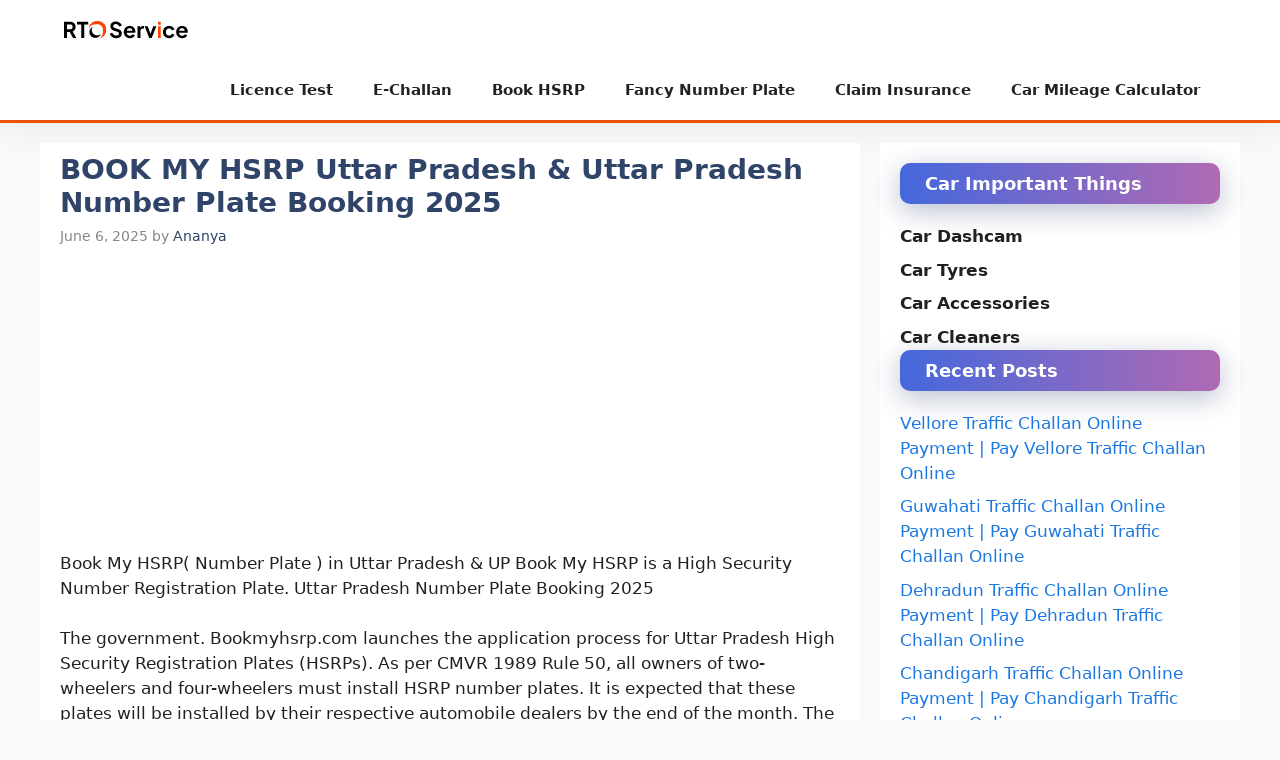

--- FILE ---
content_type: text/html; charset=UTF-8
request_url: https://rtoservices.in/up-book-my-hsrp-uttar-pradesh-number-plate-booking/
body_size: 21245
content:
<!DOCTYPE html>
<html lang="en-US" prefix="og: https://ogp.me/ns#">
<head>
	<meta charset="UTF-8">
	<meta name="viewport" content="width=device-width, initial-scale=1">
<!-- Search Engine Optimization by Rank Math - https://rankmath.com/ -->
<title>BOOK MY HSRP Uttar Pradesh &amp; Uttar Pradesh Number Plate Booking 2025 - RTO Services</title>
<meta name="description" content="Book My HSRP( Number Plate ) in Uttar Pradesh &amp; UP Book My HSRP is a High Security Number Registration Plate. Uttar Pradesh Number Plate Booking 2025"/>
<meta name="robots" content="index, follow, max-snippet:-1, max-video-preview:-1, max-image-preview:large"/>
<link rel="canonical" href="https://rtoservices.in/up-book-my-hsrp-uttar-pradesh-number-plate-booking/" />
<meta property="og:locale" content="en_US" />
<meta property="og:type" content="article" />
<meta property="og:title" content="BOOK MY HSRP Uttar Pradesh &amp; Uttar Pradesh Number Plate Booking 2025 - RTO Services" />
<meta property="og:description" content="Book My HSRP( Number Plate ) in Uttar Pradesh &amp; UP Book My HSRP is a High Security Number Registration Plate. Uttar Pradesh Number Plate Booking 2025" />
<meta property="og:url" content="https://rtoservices.in/up-book-my-hsrp-uttar-pradesh-number-plate-booking/" />
<meta property="og:site_name" content="RTO Services" />
<meta property="article:section" content="RTO" />
<meta property="og:updated_time" content="2025-06-06T14:03:36+05:30" />
<meta property="og:image" content="https://rtoservices.in/wp-content/uploads/2022/08/image.png" />
<meta property="og:image:secure_url" content="https://rtoservices.in/wp-content/uploads/2022/08/image.png" />
<meta property="og:image:width" content="1200" />
<meta property="og:image:height" content="470" />
<meta property="og:image:alt" content="BOOK MY HSRP Uttar Pradesh" />
<meta property="og:image:type" content="image/png" />
<meta property="article:published_time" content="2025-06-06T13:59:10+05:30" />
<meta property="article:modified_time" content="2025-06-06T14:03:36+05:30" />
<meta name="twitter:card" content="summary_large_image" />
<meta name="twitter:title" content="BOOK MY HSRP Uttar Pradesh &amp; Uttar Pradesh Number Plate Booking 2025 - RTO Services" />
<meta name="twitter:description" content="Book My HSRP( Number Plate ) in Uttar Pradesh &amp; UP Book My HSRP is a High Security Number Registration Plate. Uttar Pradesh Number Plate Booking 2025" />
<meta name="twitter:image" content="https://rtoservices.in/wp-content/uploads/2022/08/image.png" />
<meta name="twitter:label1" content="Written by" />
<meta name="twitter:data1" content="Ananya" />
<meta name="twitter:label2" content="Time to read" />
<meta name="twitter:data2" content="6 minutes" />
<script type="application/ld+json" class="rank-math-schema">{"@context":"https://schema.org","@graph":[{"@type":"Organization","@id":"https://rtoservices.in/#organization","name":"RTO Services","url":"https://rtoservices.in","logo":{"@type":"ImageObject","@id":"https://rtoservices.in/#logo","url":"https://rtoservices.in/wp-content/uploads/2022/04/rto-servive.svg","contentUrl":"https://rtoservices.in/wp-content/uploads/2022/04/rto-servive.svg","caption":"RTO Services","inLanguage":"en-US","width":"210","height":"60"}},{"@type":"WebSite","@id":"https://rtoservices.in/#website","url":"https://rtoservices.in","name":"RTO Services","publisher":{"@id":"https://rtoservices.in/#organization"},"inLanguage":"en-US"},{"@type":"ImageObject","@id":"https://rtoservices.in/wp-content/uploads/2022/08/image-1024x401.png","url":"https://rtoservices.in/wp-content/uploads/2022/08/image-1024x401.png","width":"200","height":"200","inLanguage":"en-US"},{"@type":["WebPage","FAQPage"],"@id":"https://rtoservices.in/up-book-my-hsrp-uttar-pradesh-number-plate-booking/#webpage","url":"https://rtoservices.in/up-book-my-hsrp-uttar-pradesh-number-plate-booking/","name":"BOOK MY HSRP Uttar Pradesh &amp; Uttar Pradesh Number Plate Booking 2025 - RTO Services","datePublished":"2025-06-06T13:59:10+05:30","dateModified":"2025-06-06T14:03:36+05:30","isPartOf":{"@id":"https://rtoservices.in/#website"},"primaryImageOfPage":{"@id":"https://rtoservices.in/wp-content/uploads/2022/08/image-1024x401.png"},"inLanguage":"en-US","mainEntity":[{"@type":"Question","url":"https://rtoservices.in/up-book-my-hsrp-uttar-pradesh-number-plate-booking/#faq-question-1659645666826","name":"UP High Security Registration Number Plates are mandatory .","acceptedAnswer":{"@type":"Answer","text":"The answer is yes. High Security Number Plates must be registered in Uttar Pradesh by all vehicle owners"}},{"@type":"Question","url":"https://rtoservices.in/up-book-my-hsrp-uttar-pradesh-number-plate-booking/#faq-question-1659645673843","name":"Uttar Pradesh Book My HSRP( Number Plate ) Portal allows me to select the dealer of my choice","acceptedAnswer":{"@type":"Answer","text":"Through the Book My HSRP Portal, UP applicants can select a dealer of their choice"}},{"@type":"Question","url":"https://rtoservices.in/up-book-my-hsrp-uttar-pradesh-number-plate-booking/#faq-question-1659645961274","name":"Contact Number For Book My HSRP Customer Care for General Enquiry in Uttar Pradesh UP","acceptedAnswer":{"@type":"Answer","text":"Toll Free 8929722201"}},{"@type":"Question","url":"https://rtoservices.in/up-book-my-hsrp-uttar-pradesh-number-plate-booking/#faq-question-1659646491796","name":"Customer Care Email of High Security Number Plate ?","acceptedAnswer":{"@type":"Answer","text":"UP Book My HSRP Email ID :<a href=\"mailto:online@bookmyhsrp.com\">online@bookmyhsrp.com</a>"}},{"@type":"Question","url":"https://rtoservices.in/up-book-my-hsrp-uttar-pradesh-number-plate-booking/#faq-question-1659649257746","name":"Fine without HSRP in Uttar Pradesh UP ?","acceptedAnswer":{"@type":"Answer","text":"Fine is 5500 INR but currently, state governments giving time and allowing people to replace"}}]},{"@type":"Person","@id":"https://rtoservices.in/author/rtoadmin/","name":"Ananya","url":"https://rtoservices.in/author/rtoadmin/","image":{"@type":"ImageObject","@id":"https://secure.gravatar.com/avatar/1c4471c56aa1e2a268b2e2ca159132d59fbf1346a4ed792d41fb30d5a3c42665?s=96&amp;d=mm&amp;r=g","url":"https://secure.gravatar.com/avatar/1c4471c56aa1e2a268b2e2ca159132d59fbf1346a4ed792d41fb30d5a3c42665?s=96&amp;d=mm&amp;r=g","caption":"Ananya","inLanguage":"en-US"},"sameAs":["https://rtoservices.in"],"worksFor":{"@id":"https://rtoservices.in/#organization"}},{"@type":"Article","headline":"BOOK MY HSRP Uttar Pradesh &amp; Uttar Pradesh Number Plate Booking 2025 - RTO Services","keywords":"BOOK MY HSRP Uttar Pradesh,BOOK MY HSRP Uttar Pradesh &amp; Uttar Pradesh Number Plate Booking 2025,BOOK MY HARP Uttar Pradesh &amp; UP Book My HSRP,If the BOOK MY HARP Uttar Pradesh,Fine without BOOK MY HARP Uttar Pradesh ?","datePublished":"2025-06-06T13:59:10+05:30","dateModified":"2025-06-06T14:03:36+05:30","articleSection":"RTO","author":{"@id":"https://rtoservices.in/author/rtoadmin/","name":"Ananya"},"publisher":{"@id":"https://rtoservices.in/#organization"},"description":"Book My HSRP( Number Plate ) in Uttar Pradesh &amp; UP Book My HSRP is a High Security Number Registration Plate. Uttar Pradesh Number Plate Booking 2025","name":"BOOK MY HSRP Uttar Pradesh &amp; Uttar Pradesh Number Plate Booking 2025 - RTO Services","@id":"https://rtoservices.in/up-book-my-hsrp-uttar-pradesh-number-plate-booking/#richSnippet","isPartOf":{"@id":"https://rtoservices.in/up-book-my-hsrp-uttar-pradesh-number-plate-booking/#webpage"},"image":{"@id":"https://rtoservices.in/wp-content/uploads/2022/08/image-1024x401.png"},"inLanguage":"en-US","mainEntityOfPage":{"@id":"https://rtoservices.in/up-book-my-hsrp-uttar-pradesh-number-plate-booking/#webpage"}}]}</script>
<!-- /Rank Math WordPress SEO plugin -->

<link rel='dns-prefetch' href='//www.googletagmanager.com' />
<link rel='dns-prefetch' href='//pagead2.googlesyndication.com' />
<link rel="alternate" type="application/rss+xml" title="RTO Services &raquo; Feed" href="https://rtoservices.in/feed/" />
<link rel="alternate" type="application/rss+xml" title="RTO Services &raquo; Comments Feed" href="https://rtoservices.in/comments/feed/" />
<link rel="alternate" type="application/rss+xml" title="RTO Services &raquo; BOOK MY HSRP Uttar Pradesh &amp; Uttar Pradesh Number Plate Booking 2025 Comments Feed" href="https://rtoservices.in/up-book-my-hsrp-uttar-pradesh-number-plate-booking/feed/" />
<link rel="alternate" title="oEmbed (JSON)" type="application/json+oembed" href="https://rtoservices.in/wp-json/oembed/1.0/embed?url=https%3A%2F%2Frtoservices.in%2Fup-book-my-hsrp-uttar-pradesh-number-plate-booking%2F" />
<link rel="alternate" title="oEmbed (XML)" type="text/xml+oembed" href="https://rtoservices.in/wp-json/oembed/1.0/embed?url=https%3A%2F%2Frtoservices.in%2Fup-book-my-hsrp-uttar-pradesh-number-plate-booking%2F&#038;format=xml" />
<link rel="alternate" type="application/rss+xml" title="RTO Services &raquo; Stories Feed" href="https://rtoservices.in/web-stories/feed/"><style id='wp-img-auto-sizes-contain-inline-css'>
img:is([sizes=auto i],[sizes^="auto," i]){contain-intrinsic-size:3000px 1500px}
/*# sourceURL=wp-img-auto-sizes-contain-inline-css */
</style>

<style id='wp-emoji-styles-inline-css'>

	img.wp-smiley, img.emoji {
		display: inline !important;
		border: none !important;
		box-shadow: none !important;
		height: 1em !important;
		width: 1em !important;
		margin: 0 0.07em !important;
		vertical-align: -0.1em !important;
		background: none !important;
		padding: 0 !important;
	}
/*# sourceURL=wp-emoji-styles-inline-css */
</style>
<link rel='stylesheet' id='wp-block-library-css' href='https://rtoservices.in/wp-includes/css/dist/block-library/style.min.css?ver=6.9' media='all' />
<style id='wp-block-heading-inline-css'>
h1:where(.wp-block-heading).has-background,h2:where(.wp-block-heading).has-background,h3:where(.wp-block-heading).has-background,h4:where(.wp-block-heading).has-background,h5:where(.wp-block-heading).has-background,h6:where(.wp-block-heading).has-background{padding:1.25em 2.375em}h1.has-text-align-left[style*=writing-mode]:where([style*=vertical-lr]),h1.has-text-align-right[style*=writing-mode]:where([style*=vertical-rl]),h2.has-text-align-left[style*=writing-mode]:where([style*=vertical-lr]),h2.has-text-align-right[style*=writing-mode]:where([style*=vertical-rl]),h3.has-text-align-left[style*=writing-mode]:where([style*=vertical-lr]),h3.has-text-align-right[style*=writing-mode]:where([style*=vertical-rl]),h4.has-text-align-left[style*=writing-mode]:where([style*=vertical-lr]),h4.has-text-align-right[style*=writing-mode]:where([style*=vertical-rl]),h5.has-text-align-left[style*=writing-mode]:where([style*=vertical-lr]),h5.has-text-align-right[style*=writing-mode]:where([style*=vertical-rl]),h6.has-text-align-left[style*=writing-mode]:where([style*=vertical-lr]),h6.has-text-align-right[style*=writing-mode]:where([style*=vertical-rl]){rotate:180deg}
/*# sourceURL=https://rtoservices.in/wp-includes/blocks/heading/style.min.css */
</style>
<style id='wp-block-image-inline-css'>
.wp-block-image>a,.wp-block-image>figure>a{display:inline-block}.wp-block-image img{box-sizing:border-box;height:auto;max-width:100%;vertical-align:bottom}@media not (prefers-reduced-motion){.wp-block-image img.hide{visibility:hidden}.wp-block-image img.show{animation:show-content-image .4s}}.wp-block-image[style*=border-radius] img,.wp-block-image[style*=border-radius]>a{border-radius:inherit}.wp-block-image.has-custom-border img{box-sizing:border-box}.wp-block-image.aligncenter{text-align:center}.wp-block-image.alignfull>a,.wp-block-image.alignwide>a{width:100%}.wp-block-image.alignfull img,.wp-block-image.alignwide img{height:auto;width:100%}.wp-block-image .aligncenter,.wp-block-image .alignleft,.wp-block-image .alignright,.wp-block-image.aligncenter,.wp-block-image.alignleft,.wp-block-image.alignright{display:table}.wp-block-image .aligncenter>figcaption,.wp-block-image .alignleft>figcaption,.wp-block-image .alignright>figcaption,.wp-block-image.aligncenter>figcaption,.wp-block-image.alignleft>figcaption,.wp-block-image.alignright>figcaption{caption-side:bottom;display:table-caption}.wp-block-image .alignleft{float:left;margin:.5em 1em .5em 0}.wp-block-image .alignright{float:right;margin:.5em 0 .5em 1em}.wp-block-image .aligncenter{margin-left:auto;margin-right:auto}.wp-block-image :where(figcaption){margin-bottom:1em;margin-top:.5em}.wp-block-image.is-style-circle-mask img{border-radius:9999px}@supports ((-webkit-mask-image:none) or (mask-image:none)) or (-webkit-mask-image:none){.wp-block-image.is-style-circle-mask img{border-radius:0;-webkit-mask-image:url('data:image/svg+xml;utf8,<svg viewBox="0 0 100 100" xmlns="http://www.w3.org/2000/svg"><circle cx="50" cy="50" r="50"/></svg>');mask-image:url('data:image/svg+xml;utf8,<svg viewBox="0 0 100 100" xmlns="http://www.w3.org/2000/svg"><circle cx="50" cy="50" r="50"/></svg>');mask-mode:alpha;-webkit-mask-position:center;mask-position:center;-webkit-mask-repeat:no-repeat;mask-repeat:no-repeat;-webkit-mask-size:contain;mask-size:contain}}:root :where(.wp-block-image.is-style-rounded img,.wp-block-image .is-style-rounded img){border-radius:9999px}.wp-block-image figure{margin:0}.wp-lightbox-container{display:flex;flex-direction:column;position:relative}.wp-lightbox-container img{cursor:zoom-in}.wp-lightbox-container img:hover+button{opacity:1}.wp-lightbox-container button{align-items:center;backdrop-filter:blur(16px) saturate(180%);background-color:#5a5a5a40;border:none;border-radius:4px;cursor:zoom-in;display:flex;height:20px;justify-content:center;opacity:0;padding:0;position:absolute;right:16px;text-align:center;top:16px;width:20px;z-index:100}@media not (prefers-reduced-motion){.wp-lightbox-container button{transition:opacity .2s ease}}.wp-lightbox-container button:focus-visible{outline:3px auto #5a5a5a40;outline:3px auto -webkit-focus-ring-color;outline-offset:3px}.wp-lightbox-container button:hover{cursor:pointer;opacity:1}.wp-lightbox-container button:focus{opacity:1}.wp-lightbox-container button:focus,.wp-lightbox-container button:hover,.wp-lightbox-container button:not(:hover):not(:active):not(.has-background){background-color:#5a5a5a40;border:none}.wp-lightbox-overlay{box-sizing:border-box;cursor:zoom-out;height:100vh;left:0;overflow:hidden;position:fixed;top:0;visibility:hidden;width:100%;z-index:100000}.wp-lightbox-overlay .close-button{align-items:center;cursor:pointer;display:flex;justify-content:center;min-height:40px;min-width:40px;padding:0;position:absolute;right:calc(env(safe-area-inset-right) + 16px);top:calc(env(safe-area-inset-top) + 16px);z-index:5000000}.wp-lightbox-overlay .close-button:focus,.wp-lightbox-overlay .close-button:hover,.wp-lightbox-overlay .close-button:not(:hover):not(:active):not(.has-background){background:none;border:none}.wp-lightbox-overlay .lightbox-image-container{height:var(--wp--lightbox-container-height);left:50%;overflow:hidden;position:absolute;top:50%;transform:translate(-50%,-50%);transform-origin:top left;width:var(--wp--lightbox-container-width);z-index:9999999999}.wp-lightbox-overlay .wp-block-image{align-items:center;box-sizing:border-box;display:flex;height:100%;justify-content:center;margin:0;position:relative;transform-origin:0 0;width:100%;z-index:3000000}.wp-lightbox-overlay .wp-block-image img{height:var(--wp--lightbox-image-height);min-height:var(--wp--lightbox-image-height);min-width:var(--wp--lightbox-image-width);width:var(--wp--lightbox-image-width)}.wp-lightbox-overlay .wp-block-image figcaption{display:none}.wp-lightbox-overlay button{background:none;border:none}.wp-lightbox-overlay .scrim{background-color:#fff;height:100%;opacity:.9;position:absolute;width:100%;z-index:2000000}.wp-lightbox-overlay.active{visibility:visible}@media not (prefers-reduced-motion){.wp-lightbox-overlay.active{animation:turn-on-visibility .25s both}.wp-lightbox-overlay.active img{animation:turn-on-visibility .35s both}.wp-lightbox-overlay.show-closing-animation:not(.active){animation:turn-off-visibility .35s both}.wp-lightbox-overlay.show-closing-animation:not(.active) img{animation:turn-off-visibility .25s both}.wp-lightbox-overlay.zoom.active{animation:none;opacity:1;visibility:visible}.wp-lightbox-overlay.zoom.active .lightbox-image-container{animation:lightbox-zoom-in .4s}.wp-lightbox-overlay.zoom.active .lightbox-image-container img{animation:none}.wp-lightbox-overlay.zoom.active .scrim{animation:turn-on-visibility .4s forwards}.wp-lightbox-overlay.zoom.show-closing-animation:not(.active){animation:none}.wp-lightbox-overlay.zoom.show-closing-animation:not(.active) .lightbox-image-container{animation:lightbox-zoom-out .4s}.wp-lightbox-overlay.zoom.show-closing-animation:not(.active) .lightbox-image-container img{animation:none}.wp-lightbox-overlay.zoom.show-closing-animation:not(.active) .scrim{animation:turn-off-visibility .4s forwards}}@keyframes show-content-image{0%{visibility:hidden}99%{visibility:hidden}to{visibility:visible}}@keyframes turn-on-visibility{0%{opacity:0}to{opacity:1}}@keyframes turn-off-visibility{0%{opacity:1;visibility:visible}99%{opacity:0;visibility:visible}to{opacity:0;visibility:hidden}}@keyframes lightbox-zoom-in{0%{transform:translate(calc((-100vw + var(--wp--lightbox-scrollbar-width))/2 + var(--wp--lightbox-initial-left-position)),calc(-50vh + var(--wp--lightbox-initial-top-position))) scale(var(--wp--lightbox-scale))}to{transform:translate(-50%,-50%) scale(1)}}@keyframes lightbox-zoom-out{0%{transform:translate(-50%,-50%) scale(1);visibility:visible}99%{visibility:visible}to{transform:translate(calc((-100vw + var(--wp--lightbox-scrollbar-width))/2 + var(--wp--lightbox-initial-left-position)),calc(-50vh + var(--wp--lightbox-initial-top-position))) scale(var(--wp--lightbox-scale));visibility:hidden}}
/*# sourceURL=https://rtoservices.in/wp-includes/blocks/image/style.min.css */
</style>
<style id='wp-block-latest-posts-inline-css'>
.wp-block-latest-posts{box-sizing:border-box}.wp-block-latest-posts.alignleft{margin-right:2em}.wp-block-latest-posts.alignright{margin-left:2em}.wp-block-latest-posts.wp-block-latest-posts__list{list-style:none}.wp-block-latest-posts.wp-block-latest-posts__list li{clear:both;overflow-wrap:break-word}.wp-block-latest-posts.is-grid{display:flex;flex-wrap:wrap}.wp-block-latest-posts.is-grid li{margin:0 1.25em 1.25em 0;width:100%}@media (min-width:600px){.wp-block-latest-posts.columns-2 li{width:calc(50% - .625em)}.wp-block-latest-posts.columns-2 li:nth-child(2n){margin-right:0}.wp-block-latest-posts.columns-3 li{width:calc(33.33333% - .83333em)}.wp-block-latest-posts.columns-3 li:nth-child(3n){margin-right:0}.wp-block-latest-posts.columns-4 li{width:calc(25% - .9375em)}.wp-block-latest-posts.columns-4 li:nth-child(4n){margin-right:0}.wp-block-latest-posts.columns-5 li{width:calc(20% - 1em)}.wp-block-latest-posts.columns-5 li:nth-child(5n){margin-right:0}.wp-block-latest-posts.columns-6 li{width:calc(16.66667% - 1.04167em)}.wp-block-latest-posts.columns-6 li:nth-child(6n){margin-right:0}}:root :where(.wp-block-latest-posts.is-grid){padding:0}:root :where(.wp-block-latest-posts.wp-block-latest-posts__list){padding-left:0}.wp-block-latest-posts__post-author,.wp-block-latest-posts__post-date{display:block;font-size:.8125em}.wp-block-latest-posts__post-excerpt,.wp-block-latest-posts__post-full-content{margin-bottom:1em;margin-top:.5em}.wp-block-latest-posts__featured-image a{display:inline-block}.wp-block-latest-posts__featured-image img{height:auto;max-width:100%;width:auto}.wp-block-latest-posts__featured-image.alignleft{float:left;margin-right:1em}.wp-block-latest-posts__featured-image.alignright{float:right;margin-left:1em}.wp-block-latest-posts__featured-image.aligncenter{margin-bottom:1em;text-align:center}
/*# sourceURL=https://rtoservices.in/wp-includes/blocks/latest-posts/style.min.css */
</style>
<style id='wp-block-list-inline-css'>
ol,ul{box-sizing:border-box}:root :where(.wp-block-list.has-background){padding:1.25em 2.375em}
/*# sourceURL=https://rtoservices.in/wp-includes/blocks/list/style.min.css */
</style>
<style id='wp-block-search-inline-css'>
.wp-block-search__button{margin-left:10px;word-break:normal}.wp-block-search__button.has-icon{line-height:0}.wp-block-search__button svg{height:1.25em;min-height:24px;min-width:24px;width:1.25em;fill:currentColor;vertical-align:text-bottom}:where(.wp-block-search__button){border:1px solid #ccc;padding:6px 10px}.wp-block-search__inside-wrapper{display:flex;flex:auto;flex-wrap:nowrap;max-width:100%}.wp-block-search__label{width:100%}.wp-block-search.wp-block-search__button-only .wp-block-search__button{box-sizing:border-box;display:flex;flex-shrink:0;justify-content:center;margin-left:0;max-width:100%}.wp-block-search.wp-block-search__button-only .wp-block-search__inside-wrapper{min-width:0!important;transition-property:width}.wp-block-search.wp-block-search__button-only .wp-block-search__input{flex-basis:100%;transition-duration:.3s}.wp-block-search.wp-block-search__button-only.wp-block-search__searchfield-hidden,.wp-block-search.wp-block-search__button-only.wp-block-search__searchfield-hidden .wp-block-search__inside-wrapper{overflow:hidden}.wp-block-search.wp-block-search__button-only.wp-block-search__searchfield-hidden .wp-block-search__input{border-left-width:0!important;border-right-width:0!important;flex-basis:0;flex-grow:0;margin:0;min-width:0!important;padding-left:0!important;padding-right:0!important;width:0!important}:where(.wp-block-search__input){appearance:none;border:1px solid #949494;flex-grow:1;font-family:inherit;font-size:inherit;font-style:inherit;font-weight:inherit;letter-spacing:inherit;line-height:inherit;margin-left:0;margin-right:0;min-width:3rem;padding:8px;text-decoration:unset!important;text-transform:inherit}:where(.wp-block-search__button-inside .wp-block-search__inside-wrapper){background-color:#fff;border:1px solid #949494;box-sizing:border-box;padding:4px}:where(.wp-block-search__button-inside .wp-block-search__inside-wrapper) .wp-block-search__input{border:none;border-radius:0;padding:0 4px}:where(.wp-block-search__button-inside .wp-block-search__inside-wrapper) .wp-block-search__input:focus{outline:none}:where(.wp-block-search__button-inside .wp-block-search__inside-wrapper) :where(.wp-block-search__button){padding:4px 8px}.wp-block-search.aligncenter .wp-block-search__inside-wrapper{margin:auto}.wp-block[data-align=right] .wp-block-search.wp-block-search__button-only .wp-block-search__inside-wrapper{float:right}
/*# sourceURL=https://rtoservices.in/wp-includes/blocks/search/style.min.css */
</style>
<style id='wp-block-group-inline-css'>
.wp-block-group{box-sizing:border-box}:where(.wp-block-group.wp-block-group-is-layout-constrained){position:relative}
/*# sourceURL=https://rtoservices.in/wp-includes/blocks/group/style.min.css */
</style>
<style id='wp-block-paragraph-inline-css'>
.is-small-text{font-size:.875em}.is-regular-text{font-size:1em}.is-large-text{font-size:2.25em}.is-larger-text{font-size:3em}.has-drop-cap:not(:focus):first-letter{float:left;font-size:8.4em;font-style:normal;font-weight:100;line-height:.68;margin:.05em .1em 0 0;text-transform:uppercase}body.rtl .has-drop-cap:not(:focus):first-letter{float:none;margin-left:.1em}p.has-drop-cap.has-background{overflow:hidden}:root :where(p.has-background){padding:1.25em 2.375em}:where(p.has-text-color:not(.has-link-color)) a{color:inherit}p.has-text-align-left[style*="writing-mode:vertical-lr"],p.has-text-align-right[style*="writing-mode:vertical-rl"]{rotate:180deg}
/*# sourceURL=https://rtoservices.in/wp-includes/blocks/paragraph/style.min.css */
</style>
<style id='wp-block-table-inline-css'>
.wp-block-table{overflow-x:auto}.wp-block-table table{border-collapse:collapse;width:100%}.wp-block-table thead{border-bottom:3px solid}.wp-block-table tfoot{border-top:3px solid}.wp-block-table td,.wp-block-table th{border:1px solid;padding:.5em}.wp-block-table .has-fixed-layout{table-layout:fixed;width:100%}.wp-block-table .has-fixed-layout td,.wp-block-table .has-fixed-layout th{word-break:break-word}.wp-block-table.aligncenter,.wp-block-table.alignleft,.wp-block-table.alignright{display:table;width:auto}.wp-block-table.aligncenter td,.wp-block-table.aligncenter th,.wp-block-table.alignleft td,.wp-block-table.alignleft th,.wp-block-table.alignright td,.wp-block-table.alignright th{word-break:break-word}.wp-block-table .has-subtle-light-gray-background-color{background-color:#f3f4f5}.wp-block-table .has-subtle-pale-green-background-color{background-color:#e9fbe5}.wp-block-table .has-subtle-pale-blue-background-color{background-color:#e7f5fe}.wp-block-table .has-subtle-pale-pink-background-color{background-color:#fcf0ef}.wp-block-table.is-style-stripes{background-color:initial;border-collapse:inherit;border-spacing:0}.wp-block-table.is-style-stripes tbody tr:nth-child(odd){background-color:#f0f0f0}.wp-block-table.is-style-stripes.has-subtle-light-gray-background-color tbody tr:nth-child(odd){background-color:#f3f4f5}.wp-block-table.is-style-stripes.has-subtle-pale-green-background-color tbody tr:nth-child(odd){background-color:#e9fbe5}.wp-block-table.is-style-stripes.has-subtle-pale-blue-background-color tbody tr:nth-child(odd){background-color:#e7f5fe}.wp-block-table.is-style-stripes.has-subtle-pale-pink-background-color tbody tr:nth-child(odd){background-color:#fcf0ef}.wp-block-table.is-style-stripes td,.wp-block-table.is-style-stripes th{border-color:#0000}.wp-block-table.is-style-stripes{border-bottom:1px solid #f0f0f0}.wp-block-table .has-border-color td,.wp-block-table .has-border-color th,.wp-block-table .has-border-color tr,.wp-block-table .has-border-color>*{border-color:inherit}.wp-block-table table[style*=border-top-color] tr:first-child,.wp-block-table table[style*=border-top-color] tr:first-child td,.wp-block-table table[style*=border-top-color] tr:first-child th,.wp-block-table table[style*=border-top-color]>*,.wp-block-table table[style*=border-top-color]>* td,.wp-block-table table[style*=border-top-color]>* th{border-top-color:inherit}.wp-block-table table[style*=border-top-color] tr:not(:first-child){border-top-color:initial}.wp-block-table table[style*=border-right-color] td:last-child,.wp-block-table table[style*=border-right-color] th,.wp-block-table table[style*=border-right-color] tr,.wp-block-table table[style*=border-right-color]>*{border-right-color:inherit}.wp-block-table table[style*=border-bottom-color] tr:last-child,.wp-block-table table[style*=border-bottom-color] tr:last-child td,.wp-block-table table[style*=border-bottom-color] tr:last-child th,.wp-block-table table[style*=border-bottom-color]>*,.wp-block-table table[style*=border-bottom-color]>* td,.wp-block-table table[style*=border-bottom-color]>* th{border-bottom-color:inherit}.wp-block-table table[style*=border-bottom-color] tr:not(:last-child){border-bottom-color:initial}.wp-block-table table[style*=border-left-color] td:first-child,.wp-block-table table[style*=border-left-color] th,.wp-block-table table[style*=border-left-color] tr,.wp-block-table table[style*=border-left-color]>*{border-left-color:inherit}.wp-block-table table[style*=border-style] td,.wp-block-table table[style*=border-style] th,.wp-block-table table[style*=border-style] tr,.wp-block-table table[style*=border-style]>*{border-style:inherit}.wp-block-table table[style*=border-width] td,.wp-block-table table[style*=border-width] th,.wp-block-table table[style*=border-width] tr,.wp-block-table table[style*=border-width]>*{border-style:inherit;border-width:inherit}
/*# sourceURL=https://rtoservices.in/wp-includes/blocks/table/style.min.css */
</style>
<style id='global-styles-inline-css'>
:root{--wp--preset--aspect-ratio--square: 1;--wp--preset--aspect-ratio--4-3: 4/3;--wp--preset--aspect-ratio--3-4: 3/4;--wp--preset--aspect-ratio--3-2: 3/2;--wp--preset--aspect-ratio--2-3: 2/3;--wp--preset--aspect-ratio--16-9: 16/9;--wp--preset--aspect-ratio--9-16: 9/16;--wp--preset--color--black: #000000;--wp--preset--color--cyan-bluish-gray: #abb8c3;--wp--preset--color--white: #ffffff;--wp--preset--color--pale-pink: #f78da7;--wp--preset--color--vivid-red: #cf2e2e;--wp--preset--color--luminous-vivid-orange: #ff6900;--wp--preset--color--luminous-vivid-amber: #fcb900;--wp--preset--color--light-green-cyan: #7bdcb5;--wp--preset--color--vivid-green-cyan: #00d084;--wp--preset--color--pale-cyan-blue: #8ed1fc;--wp--preset--color--vivid-cyan-blue: #0693e3;--wp--preset--color--vivid-purple: #9b51e0;--wp--preset--color--contrast: var(--contrast);--wp--preset--color--contrast-2: var(--contrast-2);--wp--preset--color--contrast-3: var(--contrast-3);--wp--preset--color--base: var(--base);--wp--preset--color--base-2: var(--base-2);--wp--preset--color--base-3: var(--base-3);--wp--preset--color--accent: var(--accent);--wp--preset--color--accent-2: var(--accent-2);--wp--preset--color--accent-hover: var(--accent-hover);--wp--preset--gradient--vivid-cyan-blue-to-vivid-purple: linear-gradient(135deg,rgb(6,147,227) 0%,rgb(155,81,224) 100%);--wp--preset--gradient--light-green-cyan-to-vivid-green-cyan: linear-gradient(135deg,rgb(122,220,180) 0%,rgb(0,208,130) 100%);--wp--preset--gradient--luminous-vivid-amber-to-luminous-vivid-orange: linear-gradient(135deg,rgb(252,185,0) 0%,rgb(255,105,0) 100%);--wp--preset--gradient--luminous-vivid-orange-to-vivid-red: linear-gradient(135deg,rgb(255,105,0) 0%,rgb(207,46,46) 100%);--wp--preset--gradient--very-light-gray-to-cyan-bluish-gray: linear-gradient(135deg,rgb(238,238,238) 0%,rgb(169,184,195) 100%);--wp--preset--gradient--cool-to-warm-spectrum: linear-gradient(135deg,rgb(74,234,220) 0%,rgb(151,120,209) 20%,rgb(207,42,186) 40%,rgb(238,44,130) 60%,rgb(251,105,98) 80%,rgb(254,248,76) 100%);--wp--preset--gradient--blush-light-purple: linear-gradient(135deg,rgb(255,206,236) 0%,rgb(152,150,240) 100%);--wp--preset--gradient--blush-bordeaux: linear-gradient(135deg,rgb(254,205,165) 0%,rgb(254,45,45) 50%,rgb(107,0,62) 100%);--wp--preset--gradient--luminous-dusk: linear-gradient(135deg,rgb(255,203,112) 0%,rgb(199,81,192) 50%,rgb(65,88,208) 100%);--wp--preset--gradient--pale-ocean: linear-gradient(135deg,rgb(255,245,203) 0%,rgb(182,227,212) 50%,rgb(51,167,181) 100%);--wp--preset--gradient--electric-grass: linear-gradient(135deg,rgb(202,248,128) 0%,rgb(113,206,126) 100%);--wp--preset--gradient--midnight: linear-gradient(135deg,rgb(2,3,129) 0%,rgb(40,116,252) 100%);--wp--preset--font-size--small: 13px;--wp--preset--font-size--medium: 20px;--wp--preset--font-size--large: 36px;--wp--preset--font-size--x-large: 42px;--wp--preset--spacing--20: 0.44rem;--wp--preset--spacing--30: 0.67rem;--wp--preset--spacing--40: 1rem;--wp--preset--spacing--50: 1.5rem;--wp--preset--spacing--60: 2.25rem;--wp--preset--spacing--70: 3.38rem;--wp--preset--spacing--80: 5.06rem;--wp--preset--shadow--natural: 6px 6px 9px rgba(0, 0, 0, 0.2);--wp--preset--shadow--deep: 12px 12px 50px rgba(0, 0, 0, 0.4);--wp--preset--shadow--sharp: 6px 6px 0px rgba(0, 0, 0, 0.2);--wp--preset--shadow--outlined: 6px 6px 0px -3px rgb(255, 255, 255), 6px 6px rgb(0, 0, 0);--wp--preset--shadow--crisp: 6px 6px 0px rgb(0, 0, 0);}:where(.is-layout-flex){gap: 0.5em;}:where(.is-layout-grid){gap: 0.5em;}body .is-layout-flex{display: flex;}.is-layout-flex{flex-wrap: wrap;align-items: center;}.is-layout-flex > :is(*, div){margin: 0;}body .is-layout-grid{display: grid;}.is-layout-grid > :is(*, div){margin: 0;}:where(.wp-block-columns.is-layout-flex){gap: 2em;}:where(.wp-block-columns.is-layout-grid){gap: 2em;}:where(.wp-block-post-template.is-layout-flex){gap: 1.25em;}:where(.wp-block-post-template.is-layout-grid){gap: 1.25em;}.has-black-color{color: var(--wp--preset--color--black) !important;}.has-cyan-bluish-gray-color{color: var(--wp--preset--color--cyan-bluish-gray) !important;}.has-white-color{color: var(--wp--preset--color--white) !important;}.has-pale-pink-color{color: var(--wp--preset--color--pale-pink) !important;}.has-vivid-red-color{color: var(--wp--preset--color--vivid-red) !important;}.has-luminous-vivid-orange-color{color: var(--wp--preset--color--luminous-vivid-orange) !important;}.has-luminous-vivid-amber-color{color: var(--wp--preset--color--luminous-vivid-amber) !important;}.has-light-green-cyan-color{color: var(--wp--preset--color--light-green-cyan) !important;}.has-vivid-green-cyan-color{color: var(--wp--preset--color--vivid-green-cyan) !important;}.has-pale-cyan-blue-color{color: var(--wp--preset--color--pale-cyan-blue) !important;}.has-vivid-cyan-blue-color{color: var(--wp--preset--color--vivid-cyan-blue) !important;}.has-vivid-purple-color{color: var(--wp--preset--color--vivid-purple) !important;}.has-black-background-color{background-color: var(--wp--preset--color--black) !important;}.has-cyan-bluish-gray-background-color{background-color: var(--wp--preset--color--cyan-bluish-gray) !important;}.has-white-background-color{background-color: var(--wp--preset--color--white) !important;}.has-pale-pink-background-color{background-color: var(--wp--preset--color--pale-pink) !important;}.has-vivid-red-background-color{background-color: var(--wp--preset--color--vivid-red) !important;}.has-luminous-vivid-orange-background-color{background-color: var(--wp--preset--color--luminous-vivid-orange) !important;}.has-luminous-vivid-amber-background-color{background-color: var(--wp--preset--color--luminous-vivid-amber) !important;}.has-light-green-cyan-background-color{background-color: var(--wp--preset--color--light-green-cyan) !important;}.has-vivid-green-cyan-background-color{background-color: var(--wp--preset--color--vivid-green-cyan) !important;}.has-pale-cyan-blue-background-color{background-color: var(--wp--preset--color--pale-cyan-blue) !important;}.has-vivid-cyan-blue-background-color{background-color: var(--wp--preset--color--vivid-cyan-blue) !important;}.has-vivid-purple-background-color{background-color: var(--wp--preset--color--vivid-purple) !important;}.has-black-border-color{border-color: var(--wp--preset--color--black) !important;}.has-cyan-bluish-gray-border-color{border-color: var(--wp--preset--color--cyan-bluish-gray) !important;}.has-white-border-color{border-color: var(--wp--preset--color--white) !important;}.has-pale-pink-border-color{border-color: var(--wp--preset--color--pale-pink) !important;}.has-vivid-red-border-color{border-color: var(--wp--preset--color--vivid-red) !important;}.has-luminous-vivid-orange-border-color{border-color: var(--wp--preset--color--luminous-vivid-orange) !important;}.has-luminous-vivid-amber-border-color{border-color: var(--wp--preset--color--luminous-vivid-amber) !important;}.has-light-green-cyan-border-color{border-color: var(--wp--preset--color--light-green-cyan) !important;}.has-vivid-green-cyan-border-color{border-color: var(--wp--preset--color--vivid-green-cyan) !important;}.has-pale-cyan-blue-border-color{border-color: var(--wp--preset--color--pale-cyan-blue) !important;}.has-vivid-cyan-blue-border-color{border-color: var(--wp--preset--color--vivid-cyan-blue) !important;}.has-vivid-purple-border-color{border-color: var(--wp--preset--color--vivid-purple) !important;}.has-vivid-cyan-blue-to-vivid-purple-gradient-background{background: var(--wp--preset--gradient--vivid-cyan-blue-to-vivid-purple) !important;}.has-light-green-cyan-to-vivid-green-cyan-gradient-background{background: var(--wp--preset--gradient--light-green-cyan-to-vivid-green-cyan) !important;}.has-luminous-vivid-amber-to-luminous-vivid-orange-gradient-background{background: var(--wp--preset--gradient--luminous-vivid-amber-to-luminous-vivid-orange) !important;}.has-luminous-vivid-orange-to-vivid-red-gradient-background{background: var(--wp--preset--gradient--luminous-vivid-orange-to-vivid-red) !important;}.has-very-light-gray-to-cyan-bluish-gray-gradient-background{background: var(--wp--preset--gradient--very-light-gray-to-cyan-bluish-gray) !important;}.has-cool-to-warm-spectrum-gradient-background{background: var(--wp--preset--gradient--cool-to-warm-spectrum) !important;}.has-blush-light-purple-gradient-background{background: var(--wp--preset--gradient--blush-light-purple) !important;}.has-blush-bordeaux-gradient-background{background: var(--wp--preset--gradient--blush-bordeaux) !important;}.has-luminous-dusk-gradient-background{background: var(--wp--preset--gradient--luminous-dusk) !important;}.has-pale-ocean-gradient-background{background: var(--wp--preset--gradient--pale-ocean) !important;}.has-electric-grass-gradient-background{background: var(--wp--preset--gradient--electric-grass) !important;}.has-midnight-gradient-background{background: var(--wp--preset--gradient--midnight) !important;}.has-small-font-size{font-size: var(--wp--preset--font-size--small) !important;}.has-medium-font-size{font-size: var(--wp--preset--font-size--medium) !important;}.has-large-font-size{font-size: var(--wp--preset--font-size--large) !important;}.has-x-large-font-size{font-size: var(--wp--preset--font-size--x-large) !important;}
/*# sourceURL=global-styles-inline-css */
</style>

<style id='classic-theme-styles-inline-css'>
/*! This file is auto-generated */
.wp-block-button__link{color:#fff;background-color:#32373c;border-radius:9999px;box-shadow:none;text-decoration:none;padding:calc(.667em + 2px) calc(1.333em + 2px);font-size:1.125em}.wp-block-file__button{background:#32373c;color:#fff;text-decoration:none}
/*# sourceURL=/wp-includes/css/classic-themes.min.css */
</style>
<link rel='stylesheet' id='quiz-maker-css' href='https://rtoservices.in/wp-content/plugins/quiz-maker/public/css/quiz-maker-public.css?ver=6.7.0.76' media='all' />
<link rel='stylesheet' id='generate-comments-css' href='https://rtoservices.in/wp-content/themes/generatepress/assets/css/components/comments.min.css?ver=3.6.0' media='all' />
<link rel='stylesheet' id='generate-widget-areas-css' href='https://rtoservices.in/wp-content/themes/generatepress/assets/css/components/widget-areas.min.css?ver=3.6.0' media='all' />
<link rel='stylesheet' id='generate-style-css' href='https://rtoservices.in/wp-content/themes/generatepress/assets/css/main.min.css?ver=3.6.0' media='all' />
<style id='generate-style-inline-css'>
@media (max-width:768px){}
body{background-color:var(--base);color:var(--contrast);}a{color:#1b78e2;}a:hover, a:focus, a:active{color:var(--accent-hover);}.wp-block-group__inner-container{max-width:1200px;margin-left:auto;margin-right:auto;}:root{--contrast:#212121;--contrast-2:#2f4468;--contrast-3:#878787;--base:#fafafa;--base-2:#f7f8f9;--base-3:#ffffff;--accent:#242226;--accent-2:#1b78e2;--accent-hover:#35343a;}:root .has-contrast-color{color:var(--contrast);}:root .has-contrast-background-color{background-color:var(--contrast);}:root .has-contrast-2-color{color:var(--contrast-2);}:root .has-contrast-2-background-color{background-color:var(--contrast-2);}:root .has-contrast-3-color{color:var(--contrast-3);}:root .has-contrast-3-background-color{background-color:var(--contrast-3);}:root .has-base-color{color:var(--base);}:root .has-base-background-color{background-color:var(--base);}:root .has-base-2-color{color:var(--base-2);}:root .has-base-2-background-color{background-color:var(--base-2);}:root .has-base-3-color{color:var(--base-3);}:root .has-base-3-background-color{background-color:var(--base-3);}:root .has-accent-color{color:var(--accent);}:root .has-accent-background-color{background-color:var(--accent);}:root .has-accent-2-color{color:var(--accent-2);}:root .has-accent-2-background-color{background-color:var(--accent-2);}:root .has-accent-hover-color{color:var(--accent-hover);}:root .has-accent-hover-background-color{background-color:var(--accent-hover);}body, button, input, select, textarea{font-size:17px;}.main-title{font-size:25px;}.widget-title{font-weight:600;}button:not(.menu-toggle),html input[type="button"],input[type="reset"],input[type="submit"],.button,.wp-block-button .wp-block-button__link{font-size:15px;}h1{font-weight:600;font-size:28px;}h2{font-weight:600;font-size:24px;}h3{font-weight:600;font-size:18px;}.main-navigation a, .main-navigation .menu-toggle, .main-navigation .menu-bar-items{font-weight:600;}h2.entry-title{font-size:24px;}.top-bar{background-color:#636363;color:#ffffff;}.top-bar a{color:#ffffff;}.top-bar a:hover{color:#303030;}.site-header{background-color:#ffffff;color:#3a3a3a;}.site-header a{color:#3a3a3a;}.main-title a,.main-title a:hover{color:#ffffff;}.site-description{color:#757575;}.main-navigation,.main-navigation ul ul{background-color:var(--base-3);}.main-navigation .main-nav ul li a, .main-navigation .menu-toggle, .main-navigation .menu-bar-items{color:var(--contrast);}.main-navigation .main-nav ul li:not([class*="current-menu-"]):hover > a, .main-navigation .main-nav ul li:not([class*="current-menu-"]):focus > a, .main-navigation .main-nav ul li.sfHover:not([class*="current-menu-"]) > a, .main-navigation .menu-bar-item:hover > a, .main-navigation .menu-bar-item.sfHover > a{color:var(--contrast);background-color:var(--base-3);}button.menu-toggle:hover,button.menu-toggle:focus{color:var(--contrast);}.main-navigation .main-nav ul li[class*="current-menu-"] > a{color:var(--contrast);background-color:var(--base-3);}.navigation-search input[type="search"],.navigation-search input[type="search"]:active, .navigation-search input[type="search"]:focus, .main-navigation .main-nav ul li.search-item.active > a, .main-navigation .menu-bar-items .search-item.active > a{color:var(--contrast);background-color:var(--base-3);}.separate-containers .inside-article, .separate-containers .comments-area, .separate-containers .page-header, .one-container .container, .separate-containers .paging-navigation, .inside-page-header{background-color:var(--base-3);}.inside-article a,.paging-navigation a,.comments-area a,.page-header a{color:var(--accent-2);}.inside-article a:hover,.paging-navigation a:hover,.comments-area a:hover,.page-header a:hover{color:var(--accent-hover);}.entry-title a{color:var(--contrast-2);}.entry-title a:hover{color:var(--accent-hover);}.entry-meta{color:var(--contrast-3);}.entry-meta a{color:var(--contrast-2);}.entry-meta a:hover{color:var(--accent-hover);}h1{color:var(--contrast-2);}h2{color:var(--contrast-2);}h3{color:var(--contrast-2);}.sidebar .widget{background-color:#ffffff;}.sidebar .widget a{color:var(--accent-2);}.sidebar .widget a:hover{color:var(--accent-hover);}.sidebar .widget .widget-title{color:#000000;}.footer-widgets{color:var(--base-3);background-color:var(--contrast-2);}.footer-widgets a{color:var(--base-3);}.footer-widgets a:hover{color:var(--base-3);}.footer-widgets .widget-title{color:var(--base-2);}.site-info{color:var(--contrast-2);background-color:var(--base-3);}.site-info a{color:var(--contrast-2);}.site-info a:hover{color:var(--accent-hover);}.footer-bar .widget_nav_menu .current-menu-item a{color:var(--accent-hover);}input[type="text"],input[type="email"],input[type="url"],input[type="password"],input[type="search"],input[type="tel"],input[type="number"],textarea,select{color:var(--contrast);background-color:#fafafa;border-color:var(--contrast);}input[type="text"]:focus,input[type="email"]:focus,input[type="url"]:focus,input[type="password"]:focus,input[type="search"]:focus,input[type="tel"]:focus,input[type="number"]:focus,textarea:focus,select:focus{color:var(--contrast-3);background-color:#ffffff;border-color:var(--contrast-3);}button,html input[type="button"],input[type="reset"],input[type="submit"],a.button,a.wp-block-button__link:not(.has-background){color:#ffffff;background-color:var(--accent);}button:hover,html input[type="button"]:hover,input[type="reset"]:hover,input[type="submit"]:hover,a.button:hover,button:focus,html input[type="button"]:focus,input[type="reset"]:focus,input[type="submit"]:focus,a.button:focus,a.wp-block-button__link:not(.has-background):active,a.wp-block-button__link:not(.has-background):focus,a.wp-block-button__link:not(.has-background):hover{color:#ffffff;background-color:var(--accent-hover);}a.generate-back-to-top{background-color:rgba( 0,0,0,0.4 );color:#ffffff;}a.generate-back-to-top:hover,a.generate-back-to-top:focus{background-color:rgba( 0,0,0,0.6 );color:#ffffff;}:root{--gp-search-modal-bg-color:var(--base-3);--gp-search-modal-text-color:var(--contrast);--gp-search-modal-overlay-bg-color:rgba(0,0,0,0.2);}@media (max-width: 768px){.main-navigation .menu-bar-item:hover > a, .main-navigation .menu-bar-item.sfHover > a{background:none;color:var(--contrast);}}.inside-top-bar{padding:10px;}.inside-header{padding:40px;}.nav-below-header .main-navigation .inside-navigation.grid-container, .nav-above-header .main-navigation .inside-navigation.grid-container{padding:0px 20px 0px 20px;}.separate-containers .inside-article, .separate-containers .comments-area, .separate-containers .page-header, .separate-containers .paging-navigation, .one-container .site-content, .inside-page-header{padding:10px 20px 10px 20px;}.site-main .wp-block-group__inner-container{padding:10px 20px 10px 20px;}.separate-containers .paging-navigation{padding-top:20px;padding-bottom:20px;}.entry-content .alignwide, body:not(.no-sidebar) .entry-content .alignfull{margin-left:-20px;width:calc(100% + 40px);max-width:calc(100% + 40px);}.one-container.right-sidebar .site-main,.one-container.both-right .site-main{margin-right:20px;}.one-container.left-sidebar .site-main,.one-container.both-left .site-main{margin-left:20px;}.one-container.both-sidebars .site-main{margin:0px 20px 0px 20px;}.one-container.archive .post:not(:last-child):not(.is-loop-template-item), .one-container.blog .post:not(:last-child):not(.is-loop-template-item){padding-bottom:10px;}.rtl .menu-item-has-children .dropdown-menu-toggle{padding-left:20px;}.rtl .main-navigation .main-nav ul li.menu-item-has-children > a{padding-right:20px;}.widget-area .widget{padding:20px;}.inside-site-info{padding:10px;}@media (max-width:768px){.separate-containers .inside-article, .separate-containers .comments-area, .separate-containers .page-header, .separate-containers .paging-navigation, .one-container .site-content, .inside-page-header{padding:30px;}.site-main .wp-block-group__inner-container{padding:30px;}.inside-site-info{padding-right:10px;padding-left:10px;}.entry-content .alignwide, body:not(.no-sidebar) .entry-content .alignfull{margin-left:-30px;width:calc(100% + 60px);max-width:calc(100% + 60px);}.one-container .site-main .paging-navigation{margin-bottom:20px;}}/* End cached CSS */.is-right-sidebar{width:30%;}.is-left-sidebar{width:25%;}.site-content .content-area{width:70%;}@media (max-width: 768px){.main-navigation .menu-toggle,.sidebar-nav-mobile:not(#sticky-placeholder){display:block;}.main-navigation ul,.gen-sidebar-nav,.main-navigation:not(.slideout-navigation):not(.toggled) .main-nav > ul,.has-inline-mobile-toggle #site-navigation .inside-navigation > *:not(.navigation-search):not(.main-nav){display:none;}.nav-align-right .inside-navigation,.nav-align-center .inside-navigation{justify-content:space-between;}}
.dynamic-author-image-rounded{border-radius:100%;}.dynamic-featured-image, .dynamic-author-image{vertical-align:middle;}.one-container.blog .dynamic-content-template:not(:last-child), .one-container.archive .dynamic-content-template:not(:last-child){padding-bottom:0px;}.dynamic-entry-excerpt > p:last-child{margin-bottom:0px;}
.post-image:not(:first-child), .page-content:not(:first-child), .entry-content:not(:first-child), .entry-summary:not(:first-child), footer.entry-meta{margin-top:0.9em;}.post-image-above-header .inside-article div.featured-image, .post-image-above-header .inside-article div.post-image{margin-bottom:0.9em;}
/*# sourceURL=generate-style-inline-css */
</style>
<link rel='stylesheet' id='generate-navigation-branding-css' href='https://rtoservices.in/wp-content/plugins/gp-premium/menu-plus/functions/css/navigation-branding-flex.min.css?ver=2.2.2' media='all' />
<style id='generate-navigation-branding-inline-css'>
.main-navigation.has-branding .inside-navigation.grid-container, .main-navigation.has-branding.grid-container .inside-navigation:not(.grid-container){padding:0px 20px 0px 20px;}.main-navigation.has-branding:not(.grid-container) .inside-navigation:not(.grid-container) .navigation-branding{margin-left:10px;}.navigation-branding img, .site-logo.mobile-header-logo img{height:60px;width:auto;}.navigation-branding .main-title{line-height:60px;}@media (max-width: 768px){.main-navigation.has-branding.nav-align-center .menu-bar-items, .main-navigation.has-sticky-branding.navigation-stick.nav-align-center .menu-bar-items{margin-left:auto;}.navigation-branding{margin-right:auto;margin-left:10px;}.navigation-branding .main-title, .mobile-header-navigation .site-logo{margin-left:10px;}.main-navigation.has-branding .inside-navigation.grid-container{padding:0px;}}
/*# sourceURL=generate-navigation-branding-inline-css */
</style>
<link rel="https://api.w.org/" href="https://rtoservices.in/wp-json/" /><link rel="alternate" title="JSON" type="application/json" href="https://rtoservices.in/wp-json/wp/v2/posts/2313" /><link rel="EditURI" type="application/rsd+xml" title="RSD" href="https://rtoservices.in/xmlrpc.php?rsd" />
<meta name="generator" content="WordPress 6.9" />
<link rel='shortlink' href='https://rtoservices.in/?p=2313' />
<meta name="generator" content="Site Kit by Google 1.165.0" /><link rel="pingback" href="https://rtoservices.in/xmlrpc.php">

<!-- Google AdSense meta tags added by Site Kit -->
<meta name="google-adsense-platform-account" content="ca-host-pub-2644536267352236">
<meta name="google-adsense-platform-domain" content="sitekit.withgoogle.com">
<!-- End Google AdSense meta tags added by Site Kit -->
<meta name="google-site-verification" content="Xi7gt4KPAdYUTjzCoENDnVBPL_NN6siAXt7kg9wBzDE" />
<script async src="https://pagead2.googlesyndication.com/pagead/js/adsbygoogle.js?client=ca-pub-3270313163401907"
     crossorigin="anonymous"></script>
<!-- Google tag (gtag.js) -->
<script async src="https://www.googletagmanager.com/gtag/js?id=G-PZHV5L85GN"></script>
<script>
  window.dataLayer = window.dataLayer || [];
  function gtag(){dataLayer.push(arguments);}
  gtag('js', new Date());

  gtag('config', 'G-PZHV5L85GN');
</script>
<!-- Google AdSense snippet added by Site Kit -->
<script async src="https://pagead2.googlesyndication.com/pagead/js/adsbygoogle.js?client=ca-pub-3270313163401907&amp;host=ca-host-pub-2644536267352236" crossorigin="anonymous"></script>

<!-- End Google AdSense snippet added by Site Kit -->
<link rel="icon" href="https://rtoservices.in/wp-content/uploads/2022/04/cropped-car-32x32.png" sizes="32x32" />
<link rel="icon" href="https://rtoservices.in/wp-content/uploads/2022/04/cropped-car-192x192.png" sizes="192x192" />
<link rel="apple-touch-icon" href="https://rtoservices.in/wp-content/uploads/2022/04/cropped-car-180x180.png" />
<meta name="msapplication-TileImage" content="https://rtoservices.in/wp-content/uploads/2022/04/cropped-car-270x270.png" />
		<style id="wp-custom-css">
			.main-navigation {
    background-color: #fff;
    box-shadow: 0 5px 42px 0 rgb(228 228 228 / 75%);
    color: #888;
    border-bottom: 3px solid #EE5007;
}
.entry-content h2, h3, h4, h5, h6 {
    font-weight: 600;
    padding: 10px 10px 10px 25px;
    background-image: linear-gradient(to right,#4568dc,#b06ab3);
    border-radius: 10px;
    color: white!important;
    box-shadow: rgb(23 43 99 / 30%) 0 7px 28px;
}


.guruignou {
    display: flex;
    justify-content: space-between;
    flex-wrap: wrap;
    margin-bottom: 10px;
	margin: -1px;
}
.guruignou li {
    width: 20.66%;
    text-align: center;
    margin-bottom: 20px;
    margin-left: 0 !important;
    box-sizing: border-box;
    border: 1px solid #fff;
    padding: 10px 0;
    border-radius: 10px;
    transform: scale(1);
    transition: 0.2s ease-in-out;
	list-style: none;
}
.guruignou li a {
    color: #333;
    text-transform: uppercase;
    font-weight: 700;
    font-size: 13px;
    border-bottom: none;
}

.sprite {
    background: url(https://guruignou.com/wp-content/uploads/2022/02/BAG-478-×-336-px-1.png) 0 0 no-repeat;
    display: block;
}
.sprite.vet {
    background-position: -394px -98px;
}
.sprite.eng {
    background-position: 0 -98px;
}
.sprite.med {
    background-position: -78px -98px;
}
.sprite.bsms {
    background-position: -156px -98px;
}
.sprite.bhms {
    background-position: -316px -98px;
}
.sprite.arc {
    background-position: -234px -98px;
}
.sprite.den {
    background-position: 0 -178px;
}
.sprite.nur {
    background-position: -156px -178px;
}
.guruignou li:hover {
    border: 1px solid #999;
    transform: scale(1.1);
    transition: 0.2s ease-in-out;
    z-index: 1;
}
.guruignou li span {
    width: 78px;
    height: 78px;
    display: block;
    margin: auto auto 10px auto;
}
.sprite.bntsl {
    background-position: -78px -178px;
}
.guruignou li {
    width: 32.5%;
    margin-bottom: 5px;
    border: 1px solid #eee;
	line-height: 20px !important;}

@media (max-width: 768px)
div.entry-content ul li {
    line-height: 32px;
    margin-left: -26px;
}
@media screen and (max-width: 720px)
.guruignou li {
    width: 12.5%;
    margin-bottom: 5px;
    border: 1px solid #eee;
    line-height: 20px !important;
}
@media screen and (max-width: 720px)
.guruignou li {
    width: 2.5%;
    margin-bottom: 5px;
    border: 1px solid #eee;
    line-height: 20px !important;
}
.tips strong {
    background: #1d73e9;
    padding: 5px 15px;
    border-radius: 99px;
    color: #fff;
    box-shadow: -1px 10px 50px -8px rgb(23 162 184 / 75%);
    border: 3px solid #fff;
}
.tips a {
    color: #fff;
    text-decoration: none;
}		</style>
		</head>

<body class="wp-singular post-template-default single single-post postid-2313 single-format-standard wp-custom-logo wp-embed-responsive wp-theme-generatepress post-image-above-header post-image-aligned-center sticky-menu-no-transition right-sidebar nav-below-header separate-containers header-aligned-left dropdown-hover" itemtype="https://schema.org/Blog" itemscope>
	<a class="screen-reader-text skip-link" href="#content" title="Skip to content">Skip to content</a>		<nav class="has-branding main-navigation nav-align-right sub-menu-right" id="site-navigation" aria-label="Primary"  itemtype="https://schema.org/SiteNavigationElement" itemscope>
			<div class="inside-navigation grid-container">
				<div class="navigation-branding"><div class="site-logo">
						<a href="https://rtoservices.in/" title="RTO Services" rel="home">
							<img  class="header-image is-logo-image" alt="RTO Services" src="https://rtoservices.in/wp-content/uploads/2022/04/rto-servive.svg" title="RTO Services" width="210" height="60" />
						</a>
					</div><p class="main-title" itemprop="headline">
					<a href="https://rtoservices.in/" rel="home">
						RTO Services
					</a>
				</p></div>				<button class="menu-toggle" aria-controls="primary-menu" aria-expanded="false">
					<span class="gp-icon icon-menu-bars"><svg viewBox="0 0 512 512" aria-hidden="true" xmlns="http://www.w3.org/2000/svg" width="1em" height="1em"><path d="M0 96c0-13.255 10.745-24 24-24h464c13.255 0 24 10.745 24 24s-10.745 24-24 24H24c-13.255 0-24-10.745-24-24zm0 160c0-13.255 10.745-24 24-24h464c13.255 0 24 10.745 24 24s-10.745 24-24 24H24c-13.255 0-24-10.745-24-24zm0 160c0-13.255 10.745-24 24-24h464c13.255 0 24 10.745 24 24s-10.745 24-24 24H24c-13.255 0-24-10.745-24-24z" /></svg><svg viewBox="0 0 512 512" aria-hidden="true" xmlns="http://www.w3.org/2000/svg" width="1em" height="1em"><path d="M71.029 71.029c9.373-9.372 24.569-9.372 33.942 0L256 222.059l151.029-151.03c9.373-9.372 24.569-9.372 33.942 0 9.372 9.373 9.372 24.569 0 33.942L289.941 256l151.03 151.029c9.372 9.373 9.372 24.569 0 33.942-9.373 9.372-24.569 9.372-33.942 0L256 289.941l-151.029 151.03c-9.373 9.372-24.569 9.372-33.942 0-9.372-9.373-9.372-24.569 0-33.942L222.059 256 71.029 104.971c-9.372-9.373-9.372-24.569 0-33.942z" /></svg></span><span class="screen-reader-text">Menu</span>				</button>
				<div id="primary-menu" class="main-nav"><ul id="menu-menu-1" class=" menu sf-menu"><li id="menu-item-2606" class="menu-item menu-item-type-post_type menu-item-object-page menu-item-2606"><a href="https://rtoservices.in/learning-licence-test-questions/">Licence Test</a></li>
<li id="menu-item-507" class="menu-item menu-item-type-post_type menu-item-object-page menu-item-507"><a href="https://rtoservices.in/e-challan/">E-Challan</a></li>
<li id="menu-item-2316" class="menu-item menu-item-type-custom menu-item-object-custom menu-item-2316"><a href="https://rtoservices.in/book-my-hsrp-number-plate/">Book HSRP</a></li>
<li id="menu-item-3212" class="menu-item menu-item-type-post_type menu-item-object-post menu-item-3212"><a href="https://rtoservices.in/book-fancy-number-plate-for-car-bike/">Fancy Number Plate</a></li>
<li id="menu-item-3403" class="menu-item menu-item-type-post_type menu-item-object-page menu-item-3403"><a href="https://rtoservices.in/claim-car-insurance-after-an-accident/">Claim Insurance</a></li>
<li id="menu-item-5180" class="menu-item menu-item-type-post_type menu-item-object-page menu-item-5180"><a href="https://rtoservices.in/car-mileage-calculator/">Car Mileage Calculator</a></li>
</ul></div>			</div>
		</nav>
		
	<div class="site grid-container container hfeed" id="page">
				<div class="site-content" id="content">
			
	<div class="content-area" id="primary">
		<main class="site-main" id="main">
			
<article id="post-2313" class="post-2313 post type-post status-publish format-standard hentry category-rto" itemtype="https://schema.org/CreativeWork" itemscope>
	<div class="inside-article">
					<header class="entry-header">
				<h1 class="entry-title" itemprop="headline">BOOK MY HSRP Uttar Pradesh &amp; Uttar Pradesh Number Plate Booking 2025</h1>		<div class="entry-meta">
			<span class="posted-on"><time class="entry-date published" datetime="2025-06-06T13:59:10+05:30" itemprop="datePublished">June 6, 2025</time></span> <span class="byline">by <span class="author vcard" itemprop="author" itemtype="https://schema.org/Person" itemscope><a class="url fn n" href="https://rtoservices.in/author/rtoadmin/" title="View all posts by Ananya" rel="author" itemprop="url"><span class="author-name" itemprop="name">Ananya</span></a></span></span> 		</div>
					</header>
			
		<div class="entry-content" itemprop="text">
			<div class='code-block code-block-1' style='margin: 8px 0; clear: both;'>
<script async src="https://pagead2.googlesyndication.com/pagead/js/adsbygoogle.js?client=ca-pub-3270313163401907"
     crossorigin="anonymous"></script>
<!-- RTO_Before_Content -->
<ins class="adsbygoogle"
     style="display:block"
     data-ad-client="ca-pub-3270313163401907"
     data-ad-slot="8016246611"
     data-ad-format="auto"
     data-full-width-responsive="true"></ins>
<script>
     (adsbygoogle = window.adsbygoogle || []).push({});
</script></div>

<p>Book My HSRP( Number Plate ) in Uttar Pradesh &amp; UP Book My HSRP is a High Security Number Registration Plate. Uttar Pradesh Number Plate Booking 2025</p>



<p>The government.&nbsp;Bookmyhsrp.com launches the application process for Uttar Pradesh High Security Registration Plates (HSRPs).&nbsp;As per CMVR 1989 Rule 50, all owners of two-wheelers and four-wheelers must install HSRP number plates. It is expected that these plates will be installed by their respective automobile dealers by the end of the month. The purpose of this article is to explain how to fill out the HSRP Application Form. UP-<strong>book my-hsrp online</strong></p>



<p><strong>The Uttar Pradesh</strong> <strong>online HSRP registration process in all states started on 1st November 2020.</strong>&nbsp;The bookmyhsrp.com website now offers online HSRP applications for new and old vehicles.</p><div class='code-block code-block-3' style='margin: 8px 0; clear: both;'>
<script async src="https://pagead2.googlesyndication.com/pagead/js/adsbygoogle.js?client=ca-pub-3270313163401907"
     crossorigin="anonymous"></script>
<!-- RTO_After_1st_paraGrah -->
<ins class="adsbygoogle"
     style="display:block"
     data-ad-client="ca-pub-3270313163401907"
     data-ad-slot="8754613218"
     data-ad-format="auto"
     data-full-width-responsive="true"></ins>
<script>
     (adsbygoogle = window.adsbygoogle || []).push({});
</script></div>




<p><strong>Latest Update-&nbsp;यूपी परिवहन विभाग द्वारा वाहन चालको के लिए वाहन नंबर इकाई अंक (0 से 9)&nbsp; के आधार पर अब&nbsp;HSRP नंबर प्लेट लगेगी. सरकार ने उनके लिए तारीख तय की है वे इस प्रकार है 15 जुलाई 2021 से 15 जुलाई 2022 तक लगेगी</strong></p>



<p><strong>15 अप्रैल 2021 से आज से कार&nbsp; व दोपहिया वाहन में ही सिक्यूरिटी नंबर प्लेट नही लगाई तो आपको 5500 रूपये का जुर्माना देना होगा</strong></p><div class='code-block code-block-2' style='margin: 8px 0; clear: both;'>
<script async src="https://pagead2.googlesyndication.com/pagead/js/adsbygoogle.js?client=ca-pub-3270313163401907"
     crossorigin="anonymous"></script>
<!-- RTO_After_ParaGraph -->
<ins class="adsbygoogle"
     style="display:block"
     data-ad-client="ca-pub-3270313163401907"
     data-ad-slot="1190149662"
     data-ad-format="auto"
     data-full-width-responsive="true"></ins>
<script>
     (adsbygoogle = window.adsbygoogle || []).push({});
</script></div>




<h3 class="wp-block-heading">BOOK MY HARP Uttar Pradesh &amp; UP Book My HSRP</h3>



<figure class="wp-block-table"><table><tbody><tr><td>Organization</td><td>Uttar Pradesh Transport Department</td></tr><tr><td>HSRP</td><td>High-Security Registration Plates</td></tr><tr><td>Introduced by</td><td>Ministry of Road Transport and Highway (MORTH)</td></tr><tr><td>Application Mode</td><td>Dealer &amp; Online Mode</td></tr><tr><td>UP Book My HSRP</td><td>Anytime online Mode</td></tr><tr><td>Official web site</td><td><a href="https://www.siam.in/hrspsubmit.aspx?mpgid=91&amp;pgidtrail=91" target="_blank" rel="noreferrer noopener">www.saim.in</a><br><a href="http://www.bookmyhsrp.com/" target="_blank" rel="noreferrer noopener">www.bookmyhsrp.com</a><br>www.bookhsrponline.com<br><a href="http://uptransport.upsdc.gov.in/" target="_blank" rel="noreferrer noopener">uptransport.upsdc.gov.in</a></td></tr></tbody></table></figure>



<h2 class="wp-block-heading">BOOK MY HARP Uttar Pradesh</h2>



<p>By entering the vehicle&#8217;s information on the bookmyhsrp.com website, vehicle owners in <strong>Uttar Pradesh</strong> can apply for High Security Number Plates online. The HSRP online application procedure at Book MY HSRP Portal is very simple and anyone can complete it. To check dilation of number plates, the central government introduced High Security Registration Plates (HSRP) in 2025. It also ensures that fonts, sizes, and colors are uniform. The following steps are required to apply online for High Security Registration Plates (HSRP) in all states:- UP Book My HSRP number plate for old vehicle.</p>



<p>Online Registration for UP High Security Number Plate Registration for Private and Commercial Vehicles 2025 is now available from Parivahan Vibhag.</p>



<p><strong>STEP 1:</strong>&nbsp;Visit https://bookmyhsrp.com/ to access the official Book My HSRP portal</p>



<p><strong>STEP 2:</strong>&nbsp;On the homepage, click either the &#8220;High Security Registration Plate with Colour Sticker&#8221; or &#8220;Only Colour Sticker&#8221; tab. UP Book My HSRP( Number Plate )</p>



<h3 class="wp-block-heading">BOOK MY HARP Uttar Pradesh</h3>



<p>In the above section, the first two steps are discussed, and the rest are described below.</p>



<p><strong>STEP 3:</strong>&nbsp;Click on &#8220;High Security Registration Plate with Colour Sticker&#8221; or directly visit https://bookmyhsrp.com/plate/VahanBookingDetail.aspx.</p>



<p><strong>STEP 4:</strong>&nbsp;Next, the <a href="https://parivahan.gov.in/parivahan/en/content/high-security-registration-plates-hsrp-new-vehicle" target="_blank" rel="noreferrer noopener">Vahan Booking</a> Details page for HSRP Plate will appear as follows:</p>



<figure class="wp-block-image size-large"><img fetchpriority="high" decoding="async" width="1024" height="401" src="https://rtoservices.in/wp-content/uploads/2022/08/image-1024x401.png" alt="BOOK MY HARP Uttar Pradesh" class="wp-image-2306" srcset="https://rtoservices.in/wp-content/uploads/2022/08/image-1024x401.png 1024w, https://rtoservices.in/wp-content/uploads/2022/08/image-300x118.png 300w, https://rtoservices.in/wp-content/uploads/2022/08/image-768x301.png 768w, https://rtoservices.in/wp-content/uploads/2022/08/image.png 1200w" sizes="(max-width: 1024px) 100vw, 1024px" /></figure>



<p><strong>STEP 5:</strong>&nbsp;The applicant fills out the Booking Details section by entering information such as vehicle registration state, registration number, chassis number, engine number, then clicks the &#8220;Click Here&#8221; button.&nbsp;</p>



<p><strong>STEP 6:</strong>&nbsp;Select your fitting location where you want your High Security Number Plate fitted in All State.</p>



<p><strong>S</strong><strong>TEP 7:&nbsp;</strong><strong>Choosing an appointment slot is the next step.</strong>&nbsp;Your HSRP Number Plate will be fixed on your vehicle at the time of your choosing at the nearest fitment location.</p>



<p><strong>S</strong><strong>TEP 8:</strong><strong>In the previous two steps, you selected the place and time (as per your preference).</strong>&nbsp;Once the Booking Summary of High Security Number Plate has been opened, it will show the entire detail of the booking.&nbsp;</p>



<p><strong>S</strong><strong>TEP 9:</strong><strong>The next step is to verify and confirm the date and time you entered.</strong>&nbsp;As soon as your application has been confirmed, you will be required to pay for the installation of your HSRP plate. You can use Internet Banking, a debit card, a credit card, or any other mode of payment online. HSRP Plates can only be applied for online by prepaid customers since HSRP installation centers do not accept cash.</p>



<p><strong>S</strong><strong>TEP 10:</strong><strong>The last step is to download the HSRP Plate receipt.</strong>&nbsp;As well as the confirmation of payment, this receipt will include details about your vehicle. You can print or download this receipt.</p>



<p>In order to get your vehicle fixed with a high security number plate, you must bring this receipt along with your Aadhar card to the HSRP installation centers during the specified time slot.&nbsp;</p>



<h3 class="wp-block-heading">BOOK MY HARP Uttar Pradesh</h3>



<p>Uttar Pradesh HSRP Registration Status can be checked in All States via the following link: https://www.bookmyhsrp.com/TrackOrder.aspx. As shown below, the page for checking the status of High Security Registration Plates is displayed:</p>


<div class="wp-block-image">
<figure class="aligncenter size-full"><img decoding="async" width="379" height="402" src="https://rtoservices.in/wp-content/uploads/2022/08/image-1-edited.png" alt="BOOK MY HARP Uttar Pradesh" class="wp-image-2308" srcset="https://rtoservices.in/wp-content/uploads/2022/08/image-1-edited.png 379w, https://rtoservices.in/wp-content/uploads/2022/08/image-1-edited-283x300.png 283w" sizes="(max-width: 379px) 100vw, 379px" /></figure>
</div>


<p>By entering the Order ID, the Vehicle Registration Number, the Captcha, and clicking the &#8220;Search&#8221; button, applicants can check their appointment status. Book My HSRP( Number Plate ) <strong>book my-hsrp status</strong> , hsrp number plate online, UP Book My HSRP</p>



<p></p>



<h3 class="wp-block-heading">If the BOOK MY HARP Uttar Pradesh</h3>



<p><strong>STEP 1:</strong>&nbsp;Go to https://bookmyhsrp.com/ to visit the official website</p>



<p><strong>STEP 2:</strong>&nbsp;Go to the homepage and click the &#8220;Replacement Booking (HSRP Already Fitted)&#8221; tab or click https://bookmyhsrp.com/Plate/ReplacementBooking.aspx.</p>


<div class="wp-block-image">
<figure class="aligncenter size-full"><img decoding="async" width="381" height="434" src="https://rtoservices.in/wp-content/uploads/2022/08/image-2.png" alt="BOOK MY HARP Uttar Pradesh" class="wp-image-2309" srcset="https://rtoservices.in/wp-content/uploads/2022/08/image-2.png 381w, https://rtoservices.in/wp-content/uploads/2022/08/image-2-263x300.png 263w" sizes="(max-width: 381px) 100vw, 381px" /></figure>
</div>


<p><strong>STEP 3:</strong>&nbsp;You will then be redirected to the High Security Number Plate Replacement Booking page, which looks like this:</p>



<p><strong>The fourth step is to enter booking details, to select a fitting location, to choose an appointment time slot, to check the booking summary, to verify details, and to pay.</strong>&nbsp;The receipt for HSRP Replacement can be downloaded by clicking the &#8220;Download Receipt&#8221; link.</p>



<ul class="wp-block-list">
<li>2 wheelers approx. price range including fitment charges is Rs. 320 to Rs. 380 + 18% GST</li>



<li>2 wheelers &#8211; imported / high end approx. price range including fitment charges is Rs. 400 to Rs. 500 + 18% GST</li>



<li>3 wheeler approx. price range including fitment charges is Rs. 350 to Rs. 450 + 18% GST</li>



<li>4 wheeler approx. price range including fitment charges is Rs. 590 to Rs. 700 + 18% GST</li>



<li>4 wheeler &#8211; imported / high end approx. price range including fitment charges is Rs. 700 to Rs. 860 + 18% GST</li>



<li>Commercial vehicles approx. price range including fitment charges is Rs. 600 to Rs. 800 + 18% GST</li>
</ul>



<h6 class="wp-block-heading"><strong>Fine without BOOK MY HARP Uttar Pradesh ?</strong></h6>



<p>Fine is 5500 INR but currently, state governments giving time and allowing people to replace their vehicle’s number plates, soon everybody will fall under it, Delhi has already started fining people without HSRP.</p>



<figure class="wp-block-table"><table><tbody><tr><td>Official Website</td><td><a href="https://bookmyhsrp.com/index.aspx" target="_blank" rel="noreferrer noopener">Click Here</a></td></tr><tr><td>Home Page</td><td><a href="https://rtoservices.in" target="_blank" rel="noreferrer noopener">Click Here</a></td></tr></tbody></table></figure>



<h2 class="wp-block-heading"><strong>List of BOOK MY HARP Uttar Pradesh</strong></h2>



<figure class="wp-block-table"><table><tbody><tr><td><strong>RTO CODE</strong></td><td><strong>RTO NAME</strong></td></tr><tr><td>UP11</td><td>SAHARANPUR</td></tr><tr><td>UP12</td><td>Muzaffarnagar</td></tr><tr><td>UP13</td><td>Bulandshahar</td></tr><tr><td>UP14</td><td>GHAZIABAD</td></tr><tr><td>UP15</td><td>Meerut</td></tr><tr><td>UP16</td><td>GAUTAMBUDHNAGAR</td></tr><tr><td>UP17</td><td>BAGHPAT</td></tr><tr><td>UP19</td><td>SHAMLI</td></tr><tr><td>UP20</td><td>BIJNOR</td></tr><tr><td>UP21</td><td>MORADABAD</td></tr><tr><td>UP22</td><td>RAMPUR</td></tr><tr><td>UP23</td><td>JYOTIBAPHULE NAGAR</td></tr><tr><td>UP24</td><td>BADAUN</td></tr><tr><td>UP25</td><td>BAREILLY</td></tr><tr><td>UP26</td><td>PILIBHIT</td></tr><tr><td>UP27</td><td>SHAHJAHANPUR</td></tr><tr><td>UP30</td><td>Hardoi</td></tr><tr><td>UP31</td><td>Lakhimpur Kheri</td></tr><tr><td>UP32A</td><td>Trans Gomti Office, Lucknow</td></tr><tr><td>UP32</td><td>Lucknow</td></tr><tr><td>UP33</td><td>Raebareli</td></tr><tr><td>UP34</td><td>Sitapur</td></tr><tr><td>UP35</td><td>Unnao</td></tr><tr><td>UP36</td><td>Amethi</td></tr><tr><td>UP37</td><td>Hapur</td></tr><tr><td>UP38</td><td>Sambhal</td></tr><tr><td>UP40</td><td>Bahraich</td></tr><tr><td>UP41</td><td>Barabanki</td></tr><tr><td>UP42</td><td>Ayodhya</td></tr><tr><td>UP43</td><td>Gonda</td></tr><tr><td>UP44</td><td>Sultanpur</td></tr><tr><td>UP45</td><td>Ambedkar Nagar</td></tr><tr><td>UP46</td><td>Shravasti</td></tr><tr><td>UP47</td><td>Balrampur</td></tr><tr><td>UP50</td><td>Azamgarh</td></tr><tr><td>UP51</td><td>Basti</td></tr><tr><td>UP52</td><td>Deoria</td></tr><tr><td>UP53</td><td>Gorakhpur</td></tr><tr><td>UP54</td><td>Mau</td></tr><tr><td>UP55</td><td>Siddharthnagar</td></tr><tr><td>UP56</td><td>Maharajganj</td></tr><tr><td>UP57</td><td>Kushinagar</td></tr><tr><td>UP58</td><td>Sant Kabir Nagar</td></tr><tr><td>UP60</td><td>Ballia</td></tr><tr><td>UP61</td><td>Ghazipur</td></tr><tr><td>UP62</td><td>Jaunpur</td></tr><tr><td>UP63</td><td>Mirzapur</td></tr><tr><td>UP64</td><td>Sonbhadra</td></tr><tr><td>UP65</td><td>Varanasi</td></tr><tr><td>UP65A</td><td>Extention Counter Office, Varanasi</td></tr><tr><td>UP66</td><td>Bhadohi</td></tr><tr><td>UP67</td><td>Chandauli</td></tr><tr><td>UP70</td><td>Prayagraj</td></tr><tr><td>UP71</td><td>Fatehpur</td></tr><tr><td>UP72</td><td>Pratapgarh</td></tr><tr><td>UP73</td><td>Kaushambi</td></tr><tr><td>UP74</td><td>Kannauj</td></tr><tr><td>UP75</td><td>Etawah</td></tr><tr><td>UP76</td><td>Farrukhabad</td></tr><tr><td>UP77</td><td>Kanpur Dehat</td></tr><tr><td>UP78</td><td>Kanpur Nagar</td></tr><tr><td>UP79</td><td>Auraiya</td></tr><tr><td>UP80</td><td>Agra</td></tr><tr><td>UP81</td><td>Aligarh</td></tr><tr><td>UP82</td><td>Etah</td></tr><tr><td>UP83</td><td>Firozabad</td></tr><tr><td>UP84</td><td>Mainpuri</td></tr><tr><td>UP85</td><td>Mathura</td></tr><tr><td>UP86</td><td>Hatras (Mahamaya Nagar)</td></tr><tr><td>UP87</td><td>Kasganj</td></tr><tr><td>UP90</td><td>Banda</td></tr><tr><td>UP91</td><td>Hamirpur</td></tr><tr><td>UP92</td><td>Jalaun</td></tr><tr><td>UP93</td><td>Jhansi</td></tr><tr><td>UP94</td><td>Lalitpur</td></tr><tr><td>UP95</td><td>Mahoba</td></tr><tr><td>UP96</td><td>Chitrakoot Dham</td></tr></tbody></table></figure>



<h2 class="wp-block-heading"><strong>FAQs on BOOK MY HARP Uttar Pradesh</strong></h2>


<div id="rank-math-faq" class="rank-math-block">
<div class="rank-math-list ">
<div id="faq-question-1659645666826" class="rank-math-list-item">
<h3 class="rank-math-question ">UP High Security Registration Number Plates are mandatory .</h3>
<div class="rank-math-answer ">

<p>The answer is yes. High Security Number Plates must be registered in Uttar Pradesh by all vehicle owners</p>

</div>
</div>
<div id="faq-question-1659645673843" class="rank-math-list-item">
<h3 class="rank-math-question ">Uttar Pradesh Book My HSRP( Number Plate ) Portal allows me to select the dealer of my choice</h3>
<div class="rank-math-answer ">

<p>Through the Book My HSRP Portal, UP applicants can select a dealer of their choice</p>

</div>
</div>
<div id="faq-question-1659645961274" class="rank-math-list-item">
<h3 class="rank-math-question ">Contact Number For Book My HSRP Customer Care for General Enquiry in Uttar Pradesh UP</h3>
<div class="rank-math-answer ">

<p>Toll Free 8929722201</p>

</div>
</div>
<div id="faq-question-1659646491796" class="rank-math-list-item">
<h3 class="rank-math-question ">Customer Care Email of High Security Number Plate ?</h3>
<div class="rank-math-answer ">

<p>UP Book My HSRP Email ID :<a href="/cdn-cgi/l/email-protection#97f8f9fbfef9f2d7f5f8f8fcfaeeffe4e5e7b9f4f8fa"><span class="__cf_email__" data-cfemail="244b4a484d4a4164464b4b4f495d4c5756540a474b49">[email&#160;protected]</span></a></p>

</div>
</div>
<div id="faq-question-1659649257746" class="rank-math-list-item">
<h3 class="rank-math-question "><strong>Fine without HSRP in Uttar Pradesh UP ?</strong></h3>
<div class="rank-math-answer ">

<p>Fine is 5500 INR but currently, state governments giving time and allowing people to replace</p>

</div>
</div>
</div>
</div><!-- CONTENT END 1 -->
		</div>

				<footer class="entry-meta" aria-label="Entry meta">
			<span class="cat-links"><span class="gp-icon icon-categories"><svg viewBox="0 0 512 512" aria-hidden="true" xmlns="http://www.w3.org/2000/svg" width="1em" height="1em"><path d="M0 112c0-26.51 21.49-48 48-48h110.014a48 48 0 0143.592 27.907l12.349 26.791A16 16 0 00228.486 128H464c26.51 0 48 21.49 48 48v224c0 26.51-21.49 48-48 48H48c-26.51 0-48-21.49-48-48V112z" /></svg></span><span class="screen-reader-text">Categories </span><a href="https://rtoservices.in/category/rto/" rel="category tag">RTO</a></span> 		<nav id="nav-below" class="post-navigation" aria-label="Posts">
			<div class="nav-previous"><span class="gp-icon icon-arrow-left"><svg viewBox="0 0 192 512" aria-hidden="true" xmlns="http://www.w3.org/2000/svg" width="1em" height="1em" fill-rule="evenodd" clip-rule="evenodd" stroke-linejoin="round" stroke-miterlimit="1.414"><path d="M178.425 138.212c0 2.265-1.133 4.813-2.832 6.512L64.276 256.001l111.317 111.277c1.7 1.7 2.832 4.247 2.832 6.513 0 2.265-1.133 4.813-2.832 6.512L161.43 394.46c-1.7 1.7-4.249 2.832-6.514 2.832-2.266 0-4.816-1.133-6.515-2.832L16.407 262.514c-1.699-1.7-2.832-4.248-2.832-6.513 0-2.265 1.133-4.813 2.832-6.512l131.994-131.947c1.7-1.699 4.249-2.831 6.515-2.831 2.265 0 4.815 1.132 6.514 2.831l14.163 14.157c1.7 1.7 2.832 3.965 2.832 6.513z" fill-rule="nonzero" /></svg></span><span class="prev"><a href="https://rtoservices.in/tn-book-my-hsrp-tamil-nadu-number-plate-booking/" rel="prev">BOOK MY HSRP Tamil Nadu &amp; Tamil Nadu Number Plate Booking 2025</a></span></div><div class="nav-next"><span class="gp-icon icon-arrow-right"><svg viewBox="0 0 192 512" aria-hidden="true" xmlns="http://www.w3.org/2000/svg" width="1em" height="1em" fill-rule="evenodd" clip-rule="evenodd" stroke-linejoin="round" stroke-miterlimit="1.414"><path d="M178.425 256.001c0 2.266-1.133 4.815-2.832 6.515L43.599 394.509c-1.7 1.7-4.248 2.833-6.514 2.833s-4.816-1.133-6.515-2.833l-14.163-14.162c-1.699-1.7-2.832-3.966-2.832-6.515 0-2.266 1.133-4.815 2.832-6.515l111.317-111.316L16.407 144.685c-1.699-1.7-2.832-4.249-2.832-6.515s1.133-4.815 2.832-6.515l14.163-14.162c1.7-1.7 4.249-2.833 6.515-2.833s4.815 1.133 6.514 2.833l131.994 131.993c1.7 1.7 2.832 4.249 2.832 6.515z" fill-rule="nonzero" /></svg></span><span class="next"><a href="https://rtoservices.in/wb-book-my-hsrp-west-bengal-number-plate-booking/" rel="next">BOOK MY HSRP West Bengal &amp; West Bengal Number Plate Booking 2025</a></span></div>		</nav>
				</footer>
			</div>
</article>

			<div class="comments-area">
				<div id="comments">

		<div id="respond" class="comment-respond">
		<h3 id="reply-title" class="comment-reply-title">Leave a Comment <small><a rel="nofollow" id="cancel-comment-reply-link" href="/up-book-my-hsrp-uttar-pradesh-number-plate-booking/#respond" style="display:none;">Cancel reply</a></small></h3><form action="" method="post" id="commentform" class="comment-form"><p class="comment-form-comment"><label for="comment" class="screen-reader-text">Comment</label><textarea id="comment" name="comment" cols="45" rows="8" required></textarea></p><label for="author" class="screen-reader-text">Name</label><input placeholder="Name *" id="author" name="author" type="text" value="" size="30" required />
<label for="email" class="screen-reader-text">Email</label><input placeholder="Email *" id="email" name="email" type="email" value="" size="30" required />
<label for="url" class="screen-reader-text">Website</label><input placeholder="Website" id="url" name="url" type="url" value="" size="30" />
<p class="comment-form-cookies-consent"><input id="wp-comment-cookies-consent" name="wp-comment-cookies-consent" type="checkbox" value="yes" /> <label for="wp-comment-cookies-consent">Save my name, email, and website in this browser for the next time I comment.</label></p>
<p class="form-submit"><input name="submit" type="submit" id="submit" class="submit" value="Post Comment" /> <input type='hidden' name='comment_post_ID' value='2313' id='comment_post_ID' />
<input type='hidden' name='comment_parent' id='comment_parent' value='0' />
</p></form>	</div><!-- #respond -->
	
</div><!-- #comments -->
			</div>

					</main>
	</div>

	<div class="widget-area sidebar is-right-sidebar" id="right-sidebar">
	<div class="inside-right-sidebar">
		<aside id="block-3" class="widget inner-padding widget_block">
<div class="wp-block-group"><div class="wp-block-group__inner-container is-layout-flow wp-block-group-is-layout-flow">
<h3 class="wp-block-heading"><strong>Car Important Things</strong></h3>



<ul class="wp-block-list">
<li><strong>Car Dashcam</strong></li>



<li><strong>Car Tyres</strong></li>



<li><strong>Car Accessories</strong></li>



<li><strong>Car Cleaners</strong></li>
</ul>



<h3 class="wp-block-heading">Recent Posts</h3>


<ul class="wp-block-latest-posts__list wp-block-latest-posts"><li><a class="wp-block-latest-posts__post-title" href="https://rtoservices.in/vellore-traffic-challan-online-payment/">Vellore Traffic Challan Online Payment | Pay Vellore Traffic Challan Online</a></li>
<li><a class="wp-block-latest-posts__post-title" href="https://rtoservices.in/guwahati-traffic-challan-online-payment/">Guwahati Traffic Challan Online Payment | Pay Guwahati Traffic Challan Online</a></li>
<li><a class="wp-block-latest-posts__post-title" href="https://rtoservices.in/dehradun-traffic-challan-online-payment/">Dehradun Traffic Challan Online Payment | Pay Dehradun Traffic Challan Online</a></li>
<li><a class="wp-block-latest-posts__post-title" href="https://rtoservices.in/chandigarh-traffic-challan-online-payment/">Chandigarh Traffic Challan Online Payment | Pay Chandigarh Traffic Challan Online</a></li>
<li><a class="wp-block-latest-posts__post-title" href="https://rtoservices.in/bhubaneswar-traffic-challan-online-payment/">Bhubaneswar Traffic Challan Online Payment | Pay Bhubaneswar Traffic Challan Online</a></li>
<li><a class="wp-block-latest-posts__post-title" href="https://rtoservices.in/bikaner-traffic-challan-online-payment/">Bikaner Traffic Challan Online Payment | Pay Bikaner Traffic Challan Online</a></li>
<li><a class="wp-block-latest-posts__post-title" href="https://rtoservices.in/puducherry-traffic-challan-online-payment/">Puducherry Traffic Challan Online Payment | Pay Puducherry Traffic Challan Online</a></li>
<li><a class="wp-block-latest-posts__post-title" href="https://rtoservices.in/siliguri-traffic-challan-online-payment/">Siliguri Traffic Challan Online Payment | Pay Siliguri Traffic Challan Online</a></li>
<li><a class="wp-block-latest-posts__post-title" href="https://rtoservices.in/moradabad-traffic-challan-online-payment/">Moradabad Traffic Challan Online Payment | Pay Moradabad Traffic Challan Online</a></li>
<li><a class="wp-block-latest-posts__post-title" href="https://rtoservices.in/gurgaon-traffic-challan-online-payment/">Gurgaon Traffic Challan Online Payment | Pay Gurgaon Traffic Challan Online</a></li>
</ul></div></div>
</aside><aside id="block-9" class="widget inner-padding widget_block">
<div class="wp-block-group"><div class="wp-block-group__inner-container is-layout-constrained wp-block-group-is-layout-constrained">
<h3 class="wp-block-heading"><strong>Top  Blogs</strong></h3>



<ul class="wp-block-list">
<li><a href="https://rtoservices.in/change-address-in-vehicle-registration-certificate-rc/"><strong>Change Address in vehicle RC</strong></a></li>



<li><a href="https://rtoservices.in/duplicate-vehicle-registration-certificate-rc/"><strong>Apply For Duplicate Vehicle RC ?</strong></a></li>



<li><a href="https://rtoservices.in/check-my-vehicle-e-challan-online/"><strong>Check Vehicle Challan Online?</strong></a></li>
</ul>
</div></div>
</aside><aside id="block-10" class="widget inner-padding widget_block widget_search"><form role="search" method="get" action="https://rtoservices.in/" class="wp-block-search__button-outside wp-block-search__text-button wp-block-search"    ><label class="wp-block-search__label" for="wp-block-search__input-1" >Search</label><div class="wp-block-search__inside-wrapper" ><input class="wp-block-search__input" id="wp-block-search__input-1" placeholder="" value="" type="search" name="s" required /><button aria-label="Search" class="wp-block-search__button wp-element-button" type="submit" >Search</button></div></form></aside>	</div>
</div>

	</div>
</div>


<div class="site-footer footer-bar-active footer-bar-align-right">
			<footer class="site-info" aria-label="Site"  itemtype="https://schema.org/WPFooter" itemscope>
			<div class="inside-site-info grid-container">
						<div class="footer-bar">
			<aside id="nav_menu-3" class="widget inner-padding widget_nav_menu"><div class="menu-footer-container"><ul id="menu-footer" class="menu"><li id="menu-item-2203" class="menu-item menu-item-type-post_type menu-item-object-page menu-item-2203"><a href="https://rtoservices.in/about-us/">About Us</a></li>
<li id="menu-item-2202" class="menu-item menu-item-type-post_type menu-item-object-page menu-item-2202"><a href="https://rtoservices.in/contact-us/">Contact Us</a></li>
<li id="menu-item-2205" class="menu-item menu-item-type-post_type menu-item-object-page menu-item-2205"><a href="https://rtoservices.in/disclaimer/">Disclaimer</a></li>
<li id="menu-item-2206" class="menu-item menu-item-type-post_type menu-item-object-page menu-item-2206"><a href="https://rtoservices.in/privacy-policy/">Privacy Policy</a></li>
<li id="menu-item-2204" class="menu-item menu-item-type-post_type menu-item-object-page menu-item-2204"><a href="https://rtoservices.in/terms-and-conditions/">Terms and Conditions</a></li>
</ul></div></aside>		</div>
						<div class="copyright-bar">
					© 2022 RTO Services •  All Rights Reserved 				</div>
			</div>
		</footer>
		</div>

<script data-cfasync="false" src="/cdn-cgi/scripts/5c5dd728/cloudflare-static/email-decode.min.js"></script><script type="speculationrules">
{"prefetch":[{"source":"document","where":{"and":[{"href_matches":"/*"},{"not":{"href_matches":["/wp-*.php","/wp-admin/*","/wp-content/uploads/*","/wp-content/*","/wp-content/plugins/*","/wp-content/themes/generatepress/*","/*\\?(.+)"]}},{"not":{"selector_matches":"a[rel~=\"nofollow\"]"}},{"not":{"selector_matches":".no-prefetch, .no-prefetch a"}}]},"eagerness":"conservative"}]}
</script>
<script id="generate-a11y">
!function(){"use strict";if("querySelector"in document&&"addEventListener"in window){var e=document.body;e.addEventListener("pointerdown",(function(){e.classList.add("using-mouse")}),{passive:!0}),e.addEventListener("keydown",(function(){e.classList.remove("using-mouse")}),{passive:!0})}}();
</script>
<script id="generate-menu-js-before">
var generatepressMenu = {"toggleOpenedSubMenus":true,"openSubMenuLabel":"Open Sub-Menu","closeSubMenuLabel":"Close Sub-Menu"};
//# sourceURL=generate-menu-js-before
</script>
<script src="https://rtoservices.in/wp-content/themes/generatepress/assets/js/menu.min.js?ver=3.6.0" id="generate-menu-js"></script>
<script src="https://rtoservices.in/wp-includes/js/comment-reply.min.js?ver=6.9" id="comment-reply-js" async data-wp-strategy="async" fetchpriority="low"></script>
<script id="wp-emoji-settings" type="application/json">
{"baseUrl":"https://s.w.org/images/core/emoji/17.0.2/72x72/","ext":".png","svgUrl":"https://s.w.org/images/core/emoji/17.0.2/svg/","svgExt":".svg","source":{"concatemoji":"https://rtoservices.in/wp-includes/js/wp-emoji-release.min.js?ver=6.9"}}
</script>
<script type="module">
/*! This file is auto-generated */
const a=JSON.parse(document.getElementById("wp-emoji-settings").textContent),o=(window._wpemojiSettings=a,"wpEmojiSettingsSupports"),s=["flag","emoji"];function i(e){try{var t={supportTests:e,timestamp:(new Date).valueOf()};sessionStorage.setItem(o,JSON.stringify(t))}catch(e){}}function c(e,t,n){e.clearRect(0,0,e.canvas.width,e.canvas.height),e.fillText(t,0,0);t=new Uint32Array(e.getImageData(0,0,e.canvas.width,e.canvas.height).data);e.clearRect(0,0,e.canvas.width,e.canvas.height),e.fillText(n,0,0);const a=new Uint32Array(e.getImageData(0,0,e.canvas.width,e.canvas.height).data);return t.every((e,t)=>e===a[t])}function p(e,t){e.clearRect(0,0,e.canvas.width,e.canvas.height),e.fillText(t,0,0);var n=e.getImageData(16,16,1,1);for(let e=0;e<n.data.length;e++)if(0!==n.data[e])return!1;return!0}function u(e,t,n,a){switch(t){case"flag":return n(e,"\ud83c\udff3\ufe0f\u200d\u26a7\ufe0f","\ud83c\udff3\ufe0f\u200b\u26a7\ufe0f")?!1:!n(e,"\ud83c\udde8\ud83c\uddf6","\ud83c\udde8\u200b\ud83c\uddf6")&&!n(e,"\ud83c\udff4\udb40\udc67\udb40\udc62\udb40\udc65\udb40\udc6e\udb40\udc67\udb40\udc7f","\ud83c\udff4\u200b\udb40\udc67\u200b\udb40\udc62\u200b\udb40\udc65\u200b\udb40\udc6e\u200b\udb40\udc67\u200b\udb40\udc7f");case"emoji":return!a(e,"\ud83e\u1fac8")}return!1}function f(e,t,n,a){let r;const o=(r="undefined"!=typeof WorkerGlobalScope&&self instanceof WorkerGlobalScope?new OffscreenCanvas(300,150):document.createElement("canvas")).getContext("2d",{willReadFrequently:!0}),s=(o.textBaseline="top",o.font="600 32px Arial",{});return e.forEach(e=>{s[e]=t(o,e,n,a)}),s}function r(e){var t=document.createElement("script");t.src=e,t.defer=!0,document.head.appendChild(t)}a.supports={everything:!0,everythingExceptFlag:!0},new Promise(t=>{let n=function(){try{var e=JSON.parse(sessionStorage.getItem(o));if("object"==typeof e&&"number"==typeof e.timestamp&&(new Date).valueOf()<e.timestamp+604800&&"object"==typeof e.supportTests)return e.supportTests}catch(e){}return null}();if(!n){if("undefined"!=typeof Worker&&"undefined"!=typeof OffscreenCanvas&&"undefined"!=typeof URL&&URL.createObjectURL&&"undefined"!=typeof Blob)try{var e="postMessage("+f.toString()+"("+[JSON.stringify(s),u.toString(),c.toString(),p.toString()].join(",")+"));",a=new Blob([e],{type:"text/javascript"});const r=new Worker(URL.createObjectURL(a),{name:"wpTestEmojiSupports"});return void(r.onmessage=e=>{i(n=e.data),r.terminate(),t(n)})}catch(e){}i(n=f(s,u,c,p))}t(n)}).then(e=>{for(const n in e)a.supports[n]=e[n],a.supports.everything=a.supports.everything&&a.supports[n],"flag"!==n&&(a.supports.everythingExceptFlag=a.supports.everythingExceptFlag&&a.supports[n]);var t;a.supports.everythingExceptFlag=a.supports.everythingExceptFlag&&!a.supports.flag,a.supports.everything||((t=a.source||{}).concatemoji?r(t.concatemoji):t.wpemoji&&t.twemoji&&(r(t.twemoji),r(t.wpemoji)))});
//# sourceURL=https://rtoservices.in/wp-includes/js/wp-emoji-loader.min.js
</script>

<script>let commentForm = document.querySelector("#commentform, #ast-commentform, #fl-comment-form, #ht-commentform");document.onscroll = function () {commentForm.action = "/wp-comments-post.php?cfefb637daf841628f0d64ee7a0deb51";};</script>

<script defer src="https://static.cloudflareinsights.com/beacon.min.js/vcd15cbe7772f49c399c6a5babf22c1241717689176015" integrity="sha512-ZpsOmlRQV6y907TI0dKBHq9Md29nnaEIPlkf84rnaERnq6zvWvPUqr2ft8M1aS28oN72PdrCzSjY4U6VaAw1EQ==" data-cf-beacon='{"version":"2024.11.0","token":"9c84a67478f54188bb0ab82112cad170","r":1,"server_timing":{"name":{"cfCacheStatus":true,"cfEdge":true,"cfExtPri":true,"cfL4":true,"cfOrigin":true,"cfSpeedBrain":true},"location_startswith":null}}' crossorigin="anonymous"></script>
</body>
</html>


<!-- Page cached by LiteSpeed Cache 7.7 on 2026-01-27 14:39:08 -->

--- FILE ---
content_type: text/html; charset=utf-8
request_url: https://www.google.com/recaptcha/api2/aframe
body_size: 267
content:
<!DOCTYPE HTML><html><head><meta http-equiv="content-type" content="text/html; charset=UTF-8"></head><body><script nonce="aSGdizT4c80gdiOPKSGY8Q">/** Anti-fraud and anti-abuse applications only. See google.com/recaptcha */ try{var clients={'sodar':'https://pagead2.googlesyndication.com/pagead/sodar?'};window.addEventListener("message",function(a){try{if(a.source===window.parent){var b=JSON.parse(a.data);var c=clients[b['id']];if(c){var d=document.createElement('img');d.src=c+b['params']+'&rc='+(localStorage.getItem("rc::a")?sessionStorage.getItem("rc::b"):"");window.document.body.appendChild(d);sessionStorage.setItem("rc::e",parseInt(sessionStorage.getItem("rc::e")||0)+1);localStorage.setItem("rc::h",'1769907073821');}}}catch(b){}});window.parent.postMessage("_grecaptcha_ready", "*");}catch(b){}</script></body></html>

--- FILE ---
content_type: image/svg+xml
request_url: https://rtoservices.in/wp-content/uploads/2022/04/rto-servive.svg
body_size: 2792
content:
<?xml version="1.0" encoding="UTF-8"?> <svg xmlns="http://www.w3.org/2000/svg" xmlns:xlink="http://www.w3.org/1999/xlink" width="280" zoomAndPan="magnify" viewBox="0 0 210 60" height="80" preserveAspectRatio="xMidYMid meet" version="1.0"><defs><g></g><clipPath id="id1"><path d="M 42.589844 16.382812 L 69.589844 16.382812 L 69.589844 42.632812 L 42.589844 42.632812 Z M 42.589844 16.382812 " clip-rule="nonzero"></path></clipPath><clipPath id="id2"><path d="M 42.589844 21 L 54 21 L 54 39 L 42.589844 39 Z M 42.589844 21 " clip-rule="nonzero"></path></clipPath></defs><g fill="rgb(0%, 0%, 0%)" fill-opacity="1"><g transform="translate(3.6, 41.913922)"><g><path d="M 2.34375 0 L 2.34375 -24.265625 L 11.359375 -24.265625 C 13.015625 -24.265625 14.476562 -23.960938 15.75 -23.359375 C 17.019531 -22.765625 18.007812 -21.894531 18.71875 -20.75 C 19.4375 -19.613281 19.796875 -18.234375 19.796875 -16.609375 C 19.796875 -14.929688 19.398438 -13.503906 18.609375 -12.328125 C 17.816406 -11.160156 16.75 -10.296875 15.40625 -9.734375 L 20.96875 0 L 15.953125 0 L 10 -10.640625 L 12.859375 -8.953125 L 6.765625 -8.953125 L 6.765625 0 Z M 6.765625 -12.859375 L 11.421875 -12.859375 C 12.234375 -12.859375 12.929688 -13.015625 13.515625 -13.328125 C 14.097656 -13.648438 14.550781 -14.09375 14.875 -14.65625 C 15.207031 -15.21875 15.375 -15.867188 15.375 -16.609375 C 15.375 -17.367188 15.207031 -18.023438 14.875 -18.578125 C 14.550781 -19.128906 14.097656 -19.5625 13.515625 -19.875 C 12.929688 -20.1875 12.234375 -20.34375 11.421875 -20.34375 L 6.765625 -20.34375 Z M 6.765625 -12.859375 "></path></g></g></g><g fill="rgb(0%, 0%, 0%)" fill-opacity="1"><g transform="translate(25.123394, 41.913922)"><g><path d="M 6.640625 0 L 6.640625 -20.34375 L 0.359375 -20.34375 L 0.359375 -24.265625 L 17.296875 -24.265625 L 17.296875 -20.34375 L 11.109375 -20.34375 L 11.109375 0 Z M 6.640625 0 "></path></g></g></g><g fill="rgb(0%, 0%, 0%)" fill-opacity="1"><g transform="translate(42.770105, 41.913922)"><g></g></g></g><g fill="rgb(0%, 0%, 0%)" fill-opacity="1"><g transform="translate(48.566116, 41.913922)"><g></g></g></g><g fill="rgb(0%, 0%, 0%)" fill-opacity="1"><g transform="translate(54.362126, 41.913922)"><g></g></g></g><g fill="rgb(0%, 0%, 0%)" fill-opacity="1"><g transform="translate(60.158136, 41.913922)"><g></g></g></g><g fill="rgb(0%, 0%, 0%)" fill-opacity="1"><g transform="translate(65.954146, 41.913922)"><g></g></g></g><g clip-path="url(#id1)"><path fill="rgb(100%, 26.269531%, 0.389099%)" d="M 59.441406 42.625 C 61.816406 42.023438 63.933594 40.792969 65.617188 39.132812 C 68.082031 36.730469 69.589844 33.410156 69.589844 29.75 C 69.589844 26.085938 68.082031 22.738281 65.617188 20.308594 C 63.152344 17.90625 59.789062 16.386719 56.046875 16.386719 C 52.335938 16.386719 48.96875 17.90625 46.535156 20.308594 C 44.503906 22.339844 43.113281 25 42.707031 27.976562 C 44.851562 23.796875 49.144531 21.59375 53.4375 21.765625 C 54.277344 21.480469 55.148438 21.339844 56.046875 21.339844 C 58.394531 21.339844 60.511719 22.28125 62.078125 23.828125 C 66.691406 28.375 64.804688 39.105469 59.441406 42.625 " fill-opacity="1" fill-rule="evenodd"></path></g><g clip-path="url(#id2)"><path fill="rgb(95.689392%, 96.469116%, 98.81897%)" d="M 46.738281 26.972656 C 47.375 26.34375 48.070312 25.828125 48.824219 25.429688 C 49.171875 24.828125 49.609375 24.285156 50.101562 23.796875 C 51.03125 22.882812 52.160156 22.167969 53.4375 21.765625 C 49.144531 21.59375 44.851562 23.796875 42.707031 27.976562 C 42.617188 28.546875 42.589844 29.148438 42.589844 29.75 C 42.589844 33.324219 44.011719 36.558594 46.332031 38.960938 C 43.488281 35.730469 43.140625 30.550781 46.738281 26.972656 " fill-opacity="1" fill-rule="evenodd"></path></g><path fill="rgb(0%, 0%, 0%)" d="M 48.824219 25.429688 C 48.070312 25.828125 47.375 26.34375 46.738281 26.972656 C 43.140625 30.550781 43.488281 35.730469 46.332031 38.960938 C 46.390625 39.019531 46.445312 39.078125 46.535156 39.164062 C 47.054688 39.675781 47.605469 40.136719 48.214844 40.566406 C 49.550781 41.394531 51.144531 41.878906 52.945312 41.878906 C 56.945312 41.878906 59.960938 39.476562 61.238281 36.359375 C 59.789062 37.445312 57.988281 38.074219 56.046875 38.074219 C 53.726562 38.074219 51.609375 37.160156 50.070312 35.644531 C 48.5625 34.15625 47.605469 32.066406 47.605469 29.75 C 47.605469 28.175781 48.042969 26.6875 48.824219 25.429688 " fill-opacity="1" fill-rule="evenodd"></path><g fill="rgb(0%, 0%, 0%)" fill-opacity="1"><g transform="translate(73.329285, 41.913922)"><g><path d="M 11 0.390625 C 9.457031 0.390625 8.03125 0.109375 6.71875 -0.453125 C 5.40625 -1.015625 4.273438 -1.800781 3.328125 -2.8125 C 2.390625 -3.820312 1.703125 -5 1.265625 -6.34375 L 4.953125 -7.9375 C 5.535156 -6.550781 6.378906 -5.460938 7.484375 -4.671875 C 8.597656 -3.878906 9.847656 -3.484375 11.234375 -3.484375 C 12.015625 -3.484375 12.691406 -3.609375 13.265625 -3.859375 C 13.835938 -4.109375 14.28125 -4.445312 14.59375 -4.875 C 14.914062 -5.3125 15.078125 -5.835938 15.078125 -6.453125 C 15.078125 -7.160156 14.863281 -7.75 14.4375 -8.21875 C 14.019531 -8.6875 13.382812 -9.050781 12.53125 -9.3125 L 7.875 -10.8125 C 5.988281 -11.394531 4.566406 -12.269531 3.609375 -13.4375 C 2.660156 -14.613281 2.1875 -15.992188 2.1875 -17.578125 C 2.1875 -18.972656 2.523438 -20.203125 3.203125 -21.265625 C 3.890625 -22.328125 4.84375 -23.15625 6.0625 -23.75 C 7.289062 -24.351562 8.703125 -24.65625 10.296875 -24.65625 C 11.742188 -24.65625 13.078125 -24.398438 14.296875 -23.890625 C 15.515625 -23.378906 16.5625 -22.671875 17.4375 -21.765625 C 18.3125 -20.867188 18.96875 -19.8125 19.40625 -18.59375 L 15.765625 -16.96875 C 15.285156 -18.175781 14.566406 -19.113281 13.609375 -19.78125 C 12.648438 -20.445312 11.546875 -20.78125 10.296875 -20.78125 C 9.554688 -20.78125 8.898438 -20.65625 8.328125 -20.40625 C 7.765625 -20.15625 7.328125 -19.804688 7.015625 -19.359375 C 6.703125 -18.910156 6.546875 -18.382812 6.546875 -17.78125 C 6.546875 -17.101562 6.757812 -16.507812 7.1875 -16 C 7.625 -15.488281 8.289062 -15.09375 9.1875 -14.8125 L 13.640625 -13.421875 C 15.578125 -12.785156 17.023438 -11.914062 17.984375 -10.8125 C 18.953125 -9.707031 19.4375 -8.335938 19.4375 -6.703125 C 19.4375 -5.316406 19.078125 -4.09375 18.359375 -3.03125 C 17.648438 -1.96875 16.664062 -1.128906 15.40625 -0.515625 C 14.144531 0.0859375 12.675781 0.390625 11 0.390625 Z M 11 0.390625 "></path></g></g></g><g fill="rgb(0%, 0%, 0%)" fill-opacity="1"><g transform="translate(94.396812, 41.913922)"><g><path d="M 10.390625 0.390625 C 8.566406 0.390625 6.96875 -0.0195312 5.59375 -0.84375 C 4.226562 -1.664062 3.164062 -2.78125 2.40625 -4.1875 C 1.644531 -5.601562 1.265625 -7.171875 1.265625 -8.890625 C 1.265625 -10.671875 1.648438 -12.25 2.421875 -13.625 C 3.191406 -15 4.242188 -16.085938 5.578125 -16.890625 C 6.921875 -17.703125 8.414062 -18.109375 10.0625 -18.109375 C 11.445312 -18.109375 12.664062 -17.878906 13.71875 -17.421875 C 14.769531 -16.960938 15.664062 -16.332031 16.40625 -15.53125 C 17.144531 -14.726562 17.707031 -13.8125 18.09375 -12.78125 C 18.488281 -11.75 18.6875 -10.632812 18.6875 -9.4375 C 18.6875 -9.132812 18.671875 -8.820312 18.640625 -8.5 C 18.609375 -8.175781 18.550781 -7.894531 18.46875 -7.65625 L 4.78125 -7.65625 L 4.78125 -10.90625 L 16.046875 -10.90625 L 14.03125 -9.375 C 14.226562 -10.375 14.179688 -11.265625 13.890625 -12.046875 C 13.597656 -12.828125 13.117188 -13.445312 12.453125 -13.90625 C 11.796875 -14.363281 11 -14.59375 10.0625 -14.59375 C 9.175781 -14.59375 8.382812 -14.367188 7.6875 -13.921875 C 6.988281 -13.472656 6.457031 -12.820312 6.09375 -11.96875 C 5.738281 -11.113281 5.609375 -10.078125 5.703125 -8.859375 C 5.609375 -7.773438 5.75 -6.8125 6.125 -5.96875 C 6.507812 -5.132812 7.078125 -4.488281 7.828125 -4.03125 C 8.578125 -3.582031 9.441406 -3.359375 10.421875 -3.359375 C 11.398438 -3.359375 12.226562 -3.5625 12.90625 -3.96875 C 13.59375 -4.382812 14.128906 -4.941406 14.515625 -5.640625 L 17.96875 -3.9375 C 17.625 -3.09375 17.082031 -2.34375 16.34375 -1.6875 C 15.601562 -1.039062 14.726562 -0.53125 13.71875 -0.15625 C 12.707031 0.207031 11.597656 0.390625 10.390625 0.390625 Z M 10.390625 0.390625 "></path></g></g></g><g fill="rgb(0%, 0%, 0%)" fill-opacity="1"><g transform="translate(114.324667, 41.913922)"><g><path d="M 1.984375 0 L 1.984375 -17.71875 L 5.984375 -17.71875 L 5.984375 -13.78125 L 5.671875 -14.359375 C 6.078125 -15.679688 6.71875 -16.601562 7.59375 -17.125 C 8.476562 -17.644531 9.539062 -17.90625 10.78125 -17.90625 L 11.8125 -17.90625 L 11.8125 -14.125 L 10.296875 -14.125 C 9.078125 -14.125 8.097656 -13.75 7.359375 -13 C 6.617188 -12.257812 6.25 -11.210938 6.25 -9.859375 L 6.25 0 Z M 1.984375 0 "></path></g></g></g><g fill="rgb(0%, 0%, 0%)" fill-opacity="1"><g transform="translate(126.502801, 41.913922)"><g><path d="M 7.328125 0 L 0.359375 -17.71875 L 5.015625 -17.71875 L 10.0625 -3.78125 L 8.34375 -3.78125 L 13.421875 -17.71875 L 18.078125 -17.71875 L 11.109375 0 Z M 7.328125 0 "></path></g></g></g><g fill="rgb(100%, 26.269531%, 0.389099%)" fill-opacity="1"><g transform="translate(144.921899, 41.913922)"><g><path d="M 1.984375 0 L 1.984375 -17.71875 L 6.25 -17.71875 L 6.25 0 Z M 1.984375 -19.703125 L 1.984375 -24.265625 L 6.25 -24.265625 L 6.25 -19.703125 Z M 1.984375 -19.703125 "></path></g></g></g><g fill="rgb(0%, 0%, 0%)" fill-opacity="1"><g transform="translate(153.124252, 41.913922)"><g><path d="M 10.515625 0.390625 C 8.753906 0.390625 7.171875 -0.015625 5.765625 -0.828125 C 4.367188 -1.640625 3.269531 -2.742188 2.46875 -4.140625 C 1.664062 -5.546875 1.265625 -7.128906 1.265625 -8.890625 C 1.265625 -10.648438 1.664062 -12.222656 2.46875 -13.609375 C 3.269531 -14.992188 4.367188 -16.085938 5.765625 -16.890625 C 7.171875 -17.703125 8.753906 -18.109375 10.515625 -18.109375 C 11.773438 -18.109375 12.945312 -17.882812 14.03125 -17.4375 C 15.113281 -16.988281 16.050781 -16.378906 16.84375 -15.609375 C 17.644531 -14.835938 18.21875 -13.921875 18.5625 -12.859375 L 14.8125 -11.234375 C 14.488281 -12.117188 13.941406 -12.832031 13.171875 -13.375 C 12.398438 -13.925781 11.515625 -14.203125 10.515625 -14.203125 C 9.585938 -14.203125 8.757812 -13.972656 8.03125 -13.515625 C 7.300781 -13.054688 6.726562 -12.425781 6.3125 -11.625 C 5.90625 -10.820312 5.703125 -9.898438 5.703125 -8.859375 C 5.703125 -7.816406 5.90625 -6.894531 6.3125 -6.09375 C 6.726562 -5.289062 7.300781 -4.660156 8.03125 -4.203125 C 8.757812 -3.742188 9.585938 -3.515625 10.515625 -3.515625 C 11.535156 -3.515625 12.425781 -3.785156 13.1875 -4.328125 C 13.945312 -4.867188 14.488281 -5.597656 14.8125 -6.515625 L 18.5625 -4.8125 C 18.21875 -3.820312 17.648438 -2.925781 16.859375 -2.125 C 16.078125 -1.332031 15.144531 -0.710938 14.0625 -0.265625 C 12.976562 0.171875 11.796875 0.390625 10.515625 0.390625 Z M 10.515625 0.390625 "></path></g></g></g><g fill="rgb(0%, 0%, 0%)" fill-opacity="1"><g transform="translate(172.92186, 41.913922)"><g><path d="M 10.390625 0.390625 C 8.566406 0.390625 6.96875 -0.0195312 5.59375 -0.84375 C 4.226562 -1.664062 3.164062 -2.78125 2.40625 -4.1875 C 1.644531 -5.601562 1.265625 -7.171875 1.265625 -8.890625 C 1.265625 -10.671875 1.648438 -12.25 2.421875 -13.625 C 3.191406 -15 4.242188 -16.085938 5.578125 -16.890625 C 6.921875 -17.703125 8.414062 -18.109375 10.0625 -18.109375 C 11.445312 -18.109375 12.664062 -17.878906 13.71875 -17.421875 C 14.769531 -16.960938 15.664062 -16.332031 16.40625 -15.53125 C 17.144531 -14.726562 17.707031 -13.8125 18.09375 -12.78125 C 18.488281 -11.75 18.6875 -10.632812 18.6875 -9.4375 C 18.6875 -9.132812 18.671875 -8.820312 18.640625 -8.5 C 18.609375 -8.175781 18.550781 -7.894531 18.46875 -7.65625 L 4.78125 -7.65625 L 4.78125 -10.90625 L 16.046875 -10.90625 L 14.03125 -9.375 C 14.226562 -10.375 14.179688 -11.265625 13.890625 -12.046875 C 13.597656 -12.828125 13.117188 -13.445312 12.453125 -13.90625 C 11.796875 -14.363281 11 -14.59375 10.0625 -14.59375 C 9.175781 -14.59375 8.382812 -14.367188 7.6875 -13.921875 C 6.988281 -13.472656 6.457031 -12.820312 6.09375 -11.96875 C 5.738281 -11.113281 5.609375 -10.078125 5.703125 -8.859375 C 5.609375 -7.773438 5.75 -6.8125 6.125 -5.96875 C 6.507812 -5.132812 7.078125 -4.488281 7.828125 -4.03125 C 8.578125 -3.582031 9.441406 -3.359375 10.421875 -3.359375 C 11.398438 -3.359375 12.226562 -3.5625 12.90625 -3.96875 C 13.59375 -4.382812 14.128906 -4.941406 14.515625 -5.640625 L 17.96875 -3.9375 C 17.625 -3.09375 17.082031 -2.34375 16.34375 -1.6875 C 15.601562 -1.039062 14.726562 -0.53125 13.71875 -0.15625 C 12.707031 0.207031 11.597656 0.390625 10.390625 0.390625 Z M 10.390625 0.390625 "></path></g></g></g><g fill="rgb(0%, 0%, 0%)" fill-opacity="1"><g transform="translate(192.836022, 41.913922)"><g></g></g></g><g fill="rgb(0%, 0%, 0%)" fill-opacity="1"><g transform="translate(198.632033, 41.913922)"><g></g></g></g><g fill="rgb(0%, 0%, 0%)" fill-opacity="1"><g transform="translate(204.428043, 41.913922)"><g></g></g></g></svg> 